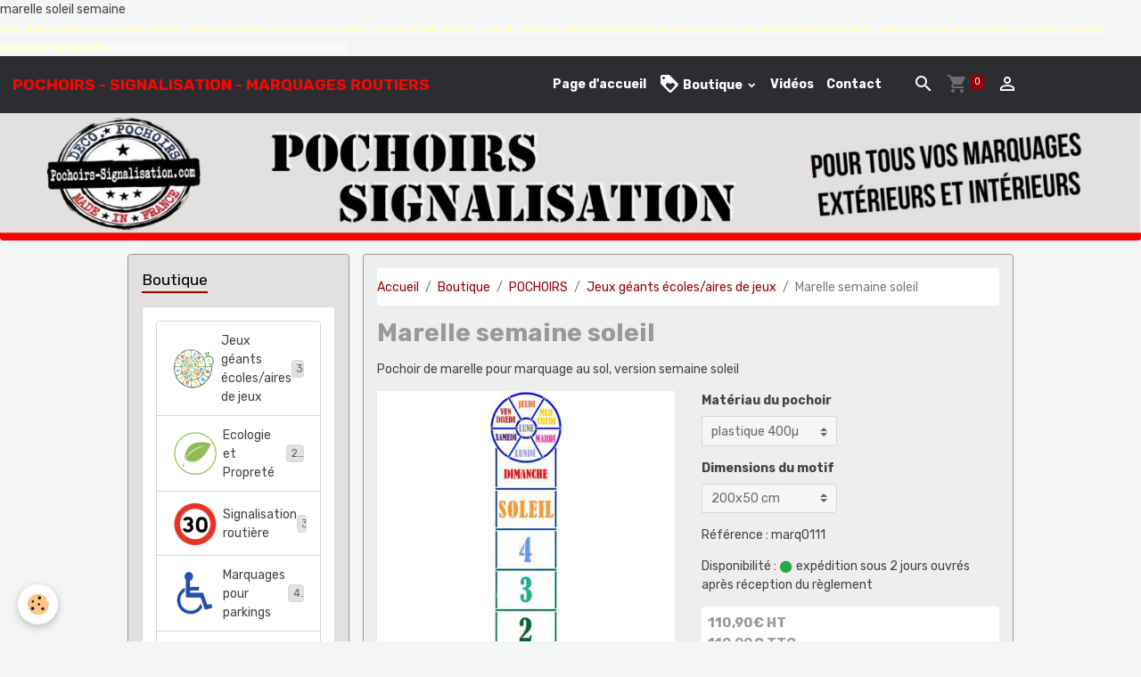

--- FILE ---
content_type: text/html; charset=UTF-8
request_url: https://www.pochoirs-signalisation.com/boutique/pochoirs/cours-d-ecole/marelle-semaine-soleil.html
body_size: 144485
content:

<!DOCTYPE html>
<html lang="fr">
    <head>
        <title>Pochoir de marelle version semaine soleil pour ecole</title>
        <meta name="theme-color" content="#2C2D31">
        <meta name="msapplication-navbutton-color" content="#2C2D31">
        <!-- METATAGS -->
        <!-- rebirth / cups -->
<!--[if IE]>
<meta http-equiv="X-UA-Compatible" content="IE=edge">
<![endif]-->
<meta charset="utf-8">
<meta name="viewport" content="width=device-width, initial-scale=1, shrink-to-fit=no">
    <meta property="og:title" content="Pochoir de marelle version semaine soleil pour ecole">
    <meta property="og:url" content="https://www.pochoirs-signalisation.com/boutique/pochoirs/cours-d-ecole/marelle-semaine-soleil.html">
    <meta property="og:type" content="website">
    <meta name="description" content="Pochoir de marelle version semaine soleil pour cour d&#039;école, enfants primaire et maternels, pochoir réutilisable à volonté">
    <meta property="og:description" content="Pochoir de marelle version semaine soleil pour cour d&#039;école, enfants primaire et maternels, pochoir réutilisable à volonté">
    <meta name="keywords" content="marelle, pochoir marelle, pochoir école, pochoir cour de récréation, marelle semaine">
    <link rel="image_src" href="https://www.pochoirs-signalisation.com/medias/images/marelle-jeu-cours-decole-soleil-c-small-.jpg">
    <meta property="og:image" content="https://www.pochoirs-signalisation.com/medias/images/marelle-jeu-cours-decole-soleil-c-small-.jpg">
    marelle soleil semaine
    <link href="//www.pochoirs-signalisation.com/fr/themes/designlines/6023ba73bccc9128ba29f68d.css?v=9eccac2842c4f6407ad3dc37d671936b" rel="stylesheet">
    <link rel="canonical" href="https://www.pochoirs-signalisation.com/boutique/pochoirs/cours-d-ecole/marelle-semaine-soleil.html">
    <meta name="google-site-verification" content="hZpDZx7iRHbJboSLNZV1iP11NbAGVRIF3bLBIYyEE-M">
<meta name="generator" content="e-monsite (e-monsite.com)">

    <link rel="icon" href="https://www.pochoirs-signalisation.com/medias/site/favicon/logo-pochoirs-signalisation-p-1.png">
    <link rel="apple-touch-icon" sizes="114x114" href="https://www.pochoirs-signalisation.com/medias/site/mobilefavicon/logo-pochoirs-signalisation-p-2.png?fx=c_114_114">
    <link rel="apple-touch-icon" sizes="72x72" href="https://www.pochoirs-signalisation.com/medias/site/mobilefavicon/logo-pochoirs-signalisation-p-2.png?fx=c_72_72">
    <link rel="apple-touch-icon" href="https://www.pochoirs-signalisation.com/medias/site/mobilefavicon/logo-pochoirs-signalisation-p-2.png?fx=c_57_57">
    <link rel="apple-touch-icon-precomposed" href="https://www.pochoirs-signalisation.com/medias/site/mobilefavicon/logo-pochoirs-signalisation-p-2.png?fx=c_57_57">


    
    <link rel="preconnect" href="https://fonts.googleapis.com">
    <link rel="preconnect" href="https://fonts.gstatic.com" crossorigin="anonymous">
    <link href="https://fonts.googleapis.com/css?family=Rubik:300,300italic,400,400italic,700,700italic&display=swap" rel="stylesheet">

<link href="//www.pochoirs-signalisation.com/themes/combined.css?v=6_1642769533_193" rel="stylesheet">


<link rel="preload" href="//www.pochoirs-signalisation.com/medias/static/themes/bootstrap_v4/js/jquery-3.6.3.min.js?v=26012023" as="script">
<script src="//www.pochoirs-signalisation.com/medias/static/themes/bootstrap_v4/js/jquery-3.6.3.min.js?v=26012023"></script>
<link rel="preload" href="//www.pochoirs-signalisation.com/medias/static/themes/bootstrap_v4/js/popper.min.js?v=31012023" as="script">
<script src="//www.pochoirs-signalisation.com/medias/static/themes/bootstrap_v4/js/popper.min.js?v=31012023"></script>
<link rel="preload" href="//www.pochoirs-signalisation.com/medias/static/themes/bootstrap_v4/js/bootstrap.min.js?v=31012023" as="script">
<script src="//www.pochoirs-signalisation.com/medias/static/themes/bootstrap_v4/js/bootstrap.min.js?v=31012023"></script>
<script src="//www.pochoirs-signalisation.com/themes/combined.js?v=6_1642769533_193&lang=fr"></script>
<script type="application/ld+json">
    {
        "@context" : "https://schema.org/",
        "@type" : "WebSite",
        "name" : "POCHOIRS - SIGNALISATION - MARQUAGES ROUTIERS",
        "url" : "https://www.pochoirs-signalisation.com/"
    }
</script>

<meta name="google-site-verification" content="7fPuU5xI-xHIw2R6mCYTPOBWI_3a2kZ6Sth0mj6TpLg" />


        <!-- //METATAGS -->
            <script src="//www.pochoirs-signalisation.com/medias/static/js/rgpd-cookies/jquery.rgpd-cookies.js?v=774"></script>
    <script>
                                    $(document).ready(function() {
            $.RGPDCookies({
                theme: 'bootstrap_v4',
                site: 'www.pochoirs-signalisation.com',
                privacy_policy_link: '/about/privacypolicy/',
                cookies: [{"id":null,"favicon_url":"https:\/\/ssl.gstatic.com\/analytics\/20210414-01\/app\/static\/analytics_standard_icon.png","enabled":true,"model":"google_analytics","title":"Google Analytics","short_description":"Permet d'analyser les statistiques de consultation de notre site","long_description":"Indispensable pour piloter notre site internet, il permet de mesurer des indicateurs comme l\u2019affluence, les produits les plus consult\u00e9s, ou encore la r\u00e9partition g\u00e9ographique des visiteurs.","privacy_policy_url":"https:\/\/support.google.com\/analytics\/answer\/6004245?hl=fr","slug":"google-analytics"},{"id":null,"favicon_url":"","enabled":true,"model":"addthis","title":"AddThis","short_description":"Partage social","long_description":"Nous utilisons cet outil afin de vous proposer des liens de partage vers des plateformes tiers comme Twitter, Facebook, etc.","privacy_policy_url":"https:\/\/www.oracle.com\/legal\/privacy\/addthis-privacy-policy.html","slug":"addthis"}],
                modal_title: 'Gestion\u0020des\u0020cookies',
                modal_description: 'd\u00E9pose\u0020des\u0020cookies\u0020pour\u0020am\u00E9liorer\u0020votre\u0020exp\u00E9rience\u0020de\u0020navigation,\nmesurer\u0020l\u0027audience\u0020du\u0020site\u0020internet,\u0020afficher\u0020des\u0020publicit\u00E9s\u0020personnalis\u00E9es,\nr\u00E9aliser\u0020des\u0020campagnes\u0020cibl\u00E9es\u0020et\u0020personnaliser\u0020l\u0027interface\u0020du\u0020site.',
                privacy_policy_label: 'Consulter\u0020la\u0020politique\u0020de\u0020confidentialit\u00E9',
                check_all_label: 'Tout\u0020cocher',
                refuse_button: 'Refuser',
                settings_button: 'Param\u00E9trer',
                accept_button: 'Accepter',
                callback: function() {
                    // website google analytics case (with gtag), consent "on the fly"
                    if ('gtag' in window && typeof window.gtag === 'function') {
                        if (window.jsCookie.get('rgpd-cookie-google-analytics') === undefined
                            || window.jsCookie.get('rgpd-cookie-google-analytics') === '0') {
                            gtag('consent', 'update', {
                                'ad_storage': 'denied',
                                'analytics_storage': 'denied'
                            });
                        } else {
                            gtag('consent', 'update', {
                                'ad_storage': 'granted',
                                'analytics_storage': 'granted'
                            });
                        }
                    }
                }
            });
        });
    </script>
        <script async src="https://www.googletagmanager.com/gtag/js?id=G-4VN4372P6E"></script>
<script>
    window.dataLayer = window.dataLayer || [];
    function gtag(){dataLayer.push(arguments);}
    
    gtag('consent', 'default', {
        'ad_storage': 'denied',
        'analytics_storage': 'denied'
    });
    
    gtag('js', new Date());
    gtag('config', 'G-4VN4372P6E');
</script>

                        <script src="//www.pochoirs-signalisation.com/medias/static/themes/ems_framework/js/masonry.pkgd.min.js"></script>
        <script src="//www.pochoirs-signalisation.com/medias/static/themes/ems_framework/js/imagesloaded.pkgd.min.js"></script>
                            </head>
    <body id="boutique_run_pochoirs_cours-d-ecole_marelle-semaine-soleil" data-template="default">
        

                <!-- CUSTOMIZE AREA -->
        <div id="top-site" class="sticky-top">
            <p><span style="font-size: xx-small; color: #fafaf9; background-color: #fafafa;"><span style="color: #ffff99;">Fabrication de pochoirs pour les professionnels, mairies, entreprises, marquage au sol, pochoirs pour cour d&#39;&eacute;cole, marelle, escargot, serpent, pochoirs de pictogrammes, pochoirs pour caisses de transport, fabrication fran&ccedil;aise, pochoirs de signalisation routi&egrave;re, signal&eacute;tique, lettrages adh&eacute;sifs, pochoirs adh&eacute;sifs,</span> cr&eacute;ation de pochoirs &agrave; la demande, sur mesure, devis gratuit</span></p>

        </div>
                <!-- BRAND TOP -->
        
        <!-- NAVBAR -->
                                                                                                                <nav class="navbar navbar-expand-lg position-sticky" id="navbar" data-animation="sliding">
                                                                    <a aria-label="brand" class="navbar-brand d-inline-flex align-items-center" href="https://www.pochoirs-signalisation.com/">
                                                    <img src="https://www.pochoirs-signalisation.com/medias/site/logos/logo-pochoirs-signalisation-p.png" alt="POCHOIRS - SIGNALISATION - MARQUAGES ROUTIERS" class="img-fluid brand-logo mr-2 d-none">
                                                                        <span class="brand-titles d-lg-flex flex-column align-items-start">
                            <span class="brand-title d-inline-block">POCHOIRS - SIGNALISATION - MARQUAGES ROUTIERS</span>
                                                        <span class="brand-subtitle d-none">Créateur et Fabricant de Pochoirs, pour les professionnels, administrations, écoles, et particuliers</span>
                                                    </span>
                                            </a>
                                                    <button id="buttonBurgerMenu" title="BurgerMenu" class="navbar-toggler collapsed" type="button" data-toggle="collapse" data-target="#menu">
                    <span></span>
                    <span></span>
                    <span></span>
                    <span></span>
                </button>
                <div class="collapse navbar-collapse flex-lg-grow-0 mx-lg-auto" id="menu">
                                                                                                                <ul class="navbar-nav navbar-menu nav-all nav-all-center">
                                                                                                                                                                                            <li class="nav-item" data-index="1">
                            <a class="nav-link" href="https://www.pochoirs-signalisation.com/">
                                                                Page d'accueil
                            </a>
                                                                                </li>
                                                                                                                                                                                                                                                                            <li class="nav-item dropdown" data-index="2">
                            <a class="nav-link dropdown-toggle" href="https://www.pochoirs-signalisation.com/boutique/">
                                                                                                                                                                                <i class="material-icons md-loyalty"></i>
                                                                Boutique
                            </a>
                                                                                        <div class="collapse dropdown-menu">
                                    <ul class="list-unstyled">
                                                                                                                                                                                                                                                                                                                                                                                                                <li class="dropdown">
                                                <a class="dropdown-item dropdown-toggle" href="https://www.pochoirs-signalisation.com/boutique/pochoirs/">
                                                    POCHOIRS
                                                </a>
                                                                                                                                                    <div class="collapse dropdown-menu dropdown-submenu">
                                                        <ul class="list-unstyled">
                                                                                                                            <li>
                                                                    <a class="dropdown-item" href="https://www.pochoirs-signalisation.com/boutique/pochoirs/cours-d-ecole/" onclick="window.open(this.href);return false;">Jeux géants écoles/aires de jeux</a>
                                                                </li>
                                                                                                                            <li>
                                                                    <a class="dropdown-item" href="https://www.pochoirs-signalisation.com/boutique/pochoirs/ecologie-et-proprete/" onclick="window.open(this.href);return false;">Ecologie et Propreté</a>
                                                                </li>
                                                                                                                            <li>
                                                                    <a class="dropdown-item" href="https://www.pochoirs-signalisation.com/boutique/pochoirs/signalisation-routiere/" onclick="window.open(this.href);return false;">Signalisation routière</a>
                                                                </li>
                                                                                                                            <li>
                                                                    <a class="dropdown-item" href="https://www.pochoirs-signalisation.com/boutique/pochoirs/marquage-pour-parkings/" onclick="window.open(this.href);return false;">Marquages pour parkings</a>
                                                                </li>
                                                                                                                            <li>
                                                                    <a class="dropdown-item" href="https://www.pochoirs-signalisation.com/boutique/pochoirs/alphabets-lettrages/" onclick="window.open(this.href);return false;">Pochoirs Alphabets & Chiffres</a>
                                                                </li>
                                                                                                                            <li>
                                                                    <a class="dropdown-item" href="https://www.pochoirs-signalisation.com/boutique/pochoirs/pochoirs-de-lettrages/" onclick="window.open(this.href);return false;">Pochoirs de Lettrages</a>
                                                                </li>
                                                                                                                            <li>
                                                                    <a class="dropdown-item" href="https://www.pochoirs-signalisation.com/boutique/pochoirs/marquages-prevention-sanitaire-covid19/" onclick="window.open(this.href);return false;">Marquages Prévention Sanitaire Covid19</a>
                                                                </li>
                                                                                                                            <li>
                                                                    <a class="dropdown-item" href="https://www.pochoirs-signalisation.com/boutique/pochoirs/pictogrammes/" onclick="window.open(this.href);return false;">Pochoirs de pictogrammes</a>
                                                                </li>
                                                                                                                            <li>
                                                                    <a class="dropdown-item" href="https://www.pochoirs-signalisation.com/boutique/pochoirs/fleches-panneaux-signalisation/" onclick="window.open(this.href);return false;">Pochoirs Flèches Panneaux Signalisation</a>
                                                                </li>
                                                                                                                            <li>
                                                                    <a class="dropdown-item" href="https://www.pochoirs-signalisation.com/boutique/pochoirs/pochoirs-alimentaires/" onclick="window.open(this.href);return false;">Pochoirs alimentaires</a>
                                                                </li>
                                                                                                                            <li>
                                                                    <a class="dropdown-item" href="https://www.pochoirs-signalisation.com/boutique/pochoirs/pochoirs-de-decoration/" onclick="window.open(this.href);return false;">Pochoirs de décoration</a>
                                                                </li>
                                                                                                                            <li>
                                                                    <a class="dropdown-item" href="https://www.pochoirs-signalisation.com/boutique/pochoirs/peintures-et-accessoires/" onclick="window.open(this.href);return false;">PEINTURES</a>
                                                                </li>
                                                                                                                        <li class="dropdown-menu-root">
                                                                <a class="dropdown-item" href="https://www.pochoirs-signalisation.com/boutique/pochoirs/">POCHOIRS</a>
                                                            </li>
                                                        </ul>
                                                    </div>
                                                                                            </li>
                                                                                <li class="dropdown-menu-root">
                                            <a class="dropdown-item" href="https://www.pochoirs-signalisation.com/boutique/">Boutique</a>
                                        </li>
                                    </ul>
                                </div>
                                                    </li>
                                                                                                                                                                                            <li class="nav-item" data-index="3">
                            <a class="nav-link" href="https://www.pochoirs-signalisation.com/videos">
                                                                Vidéos
                            </a>
                                                                                </li>
                                                                                                                                                                                            <li class="nav-item" data-index="4">
                            <a class="nav-link" href="https://www.pochoirs-signalisation.com/contact">
                                                                Contact
                            </a>
                                                                                </li>
                                    </ul>
            
                                    
                    
                                        <ul class="navbar-nav navbar-widgets ml-lg-4">
                                                <li class="nav-item d-none d-lg-block">
                            <a href="javascript:void(0)" class="nav-link search-toggler"><i class="material-icons md-search"></i></a>
                        </li>
                                                                        <li class="nav-item">
                            <a href="https://www.pochoirs-signalisation.com/boutique/do/cart/" class="nav-link">
                                <i class="material-icons md-shopping_cart"></i>
                                <span class="d-lg-none">Panier</span>
                                <span class="badge badge-primary" data-role="cart-count"></span>
                            </a>
                        </li>
                        <li class="nav-item">
                            <a href="https://www.pochoirs-signalisation.com/boutique/do/account/" class="nav-link">
                                <i class="material-icons md-perm_identity"></i>
                                <span class="d-lg-none">Votre compte</span>
                            </a>
                        </li>
                                            </ul>
                                        
                    
                                        <form method="get" action="https://www.pochoirs-signalisation.com/search/site/" id="navbar-search" class="fade">
                        <input class="form-control form-control-lg" type="text" name="q" value="" placeholder="Votre recherche" pattern=".{3,}" required>
                        <button type="submit" class="btn btn-link btn-lg"><i class="material-icons md-search"></i></button>
                        <button type="button" class="btn btn-link btn-lg search-toggler d-none d-lg-inline-block"><i class="material-icons md-clear"></i></button>
                    </form>
                                    </div>
                    </nav>

        <!-- HEADER -->
                                                                                                        <header id="header" class="radius-bottom">
                                                                                
    <div id="slider-69258f6da673a30558aa9677" class="carousel slide" data-height="auto" data-ride="carousel" data-interval="2000">
                <div class="carousel-inner">
                            <div class="carousel-item active">
                                        <a href="http://pochoirs-signalisation.com?v=1">
                                                                            <img src="https://www.pochoirs-signalisation.com/medias/images/pochoirs-signalisation-marquages-routiers-jeux-cour-d-ecole-parkings-signaletique.jpg?v=1" alt="" class="carousel-img img-fluid">
                                                                    </a>
                                                        </div>
                    </div>
            </div>

    
    <style>
        #slider-69258f6da673a30558aa9677{
            --carousel-bg: transparent;
            --carousel-caption-bg: transparent;
                    --carousel-height: auto;
                }
            </style>


                                    </header>
                <!-- //HEADER -->

        <!-- WRAPPER -->
                                                                                <div id="wrapper" class="container margin-top">

                        <div class="row align-items-lg-start">
                            <main id="main" class="col-lg-9 order-lg-2">

                                                                            <ol class="breadcrumb">
                                    <li class="breadcrumb-item"><a href="https://www.pochoirs-signalisation.com">Accueil</a></li>
                                                <li class="breadcrumb-item"><a href="https://www.pochoirs-signalisation.com/boutique/">Boutique</a></li>
                                                <li class="breadcrumb-item"><a href="https://www.pochoirs-signalisation.com/boutique/pochoirs/">POCHOIRS</a></li>
                                                <li class="breadcrumb-item"><a href="https://www.pochoirs-signalisation.com/boutique/pochoirs/cours-d-ecole/">Jeux géants écoles/aires de jeux</a></li>
                                                <li class="breadcrumb-item active">Marelle semaine soleil</li>
                        </ol>

    <script type="application/ld+json">
        {
            "@context": "https://schema.org",
            "@type": "BreadcrumbList",
            "itemListElement": [
                                {
                    "@type": "ListItem",
                    "position": 1,
                    "name": "Accueil",
                    "item": "https://www.pochoirs-signalisation.com"
                  },                                {
                    "@type": "ListItem",
                    "position": 2,
                    "name": "Boutique",
                    "item": "https://www.pochoirs-signalisation.com/boutique/"
                  },                                {
                    "@type": "ListItem",
                    "position": 3,
                    "name": "POCHOIRS",
                    "item": "https://www.pochoirs-signalisation.com/boutique/pochoirs/"
                  },                                {
                    "@type": "ListItem",
                    "position": 4,
                    "name": "Jeux géants écoles/aires de jeux",
                    "item": "https://www.pochoirs-signalisation.com/boutique/pochoirs/cours-d-ecole/"
                  },                                {
                    "@type": "ListItem",
                    "position": 5,
                    "name": "Marelle semaine soleil",
                    "item": "https://www.pochoirs-signalisation.com/boutique/pochoirs/cours-d-ecole/marelle-semaine-soleil.html"
                  }                          ]
        }
    </script>
                                            
                                        
                                        
                                                                                                        
<div class="view view-eco" id="view-item" data-category="cours-d-ecole" data-mcp-item-id="545c5f50056a5a071223ff19">
    <div class="container">
        <div class="row">
            <div class="col-12">
                <h1 class="view-title">
                    Marelle semaine soleil                 </h1>

                
                <div class="shortdescription">
                                                                        <p>Pochoir de marelle pour marquage au sol,&nbsp;version semaine soleil</p>
                                                            </div>

                            </div>

                            <div class="col-12 col-md-6">
                    <div id="eco-carousel" class="carousel slide" data-height="auto" data-interval="false" data-role="product-carousel">
                                                <div class="carousel-inner">
                                                            <div class="carousel-item active"  data-variations="645cfbf6b967abd1e908c689|645cfc015273c2c2191d59ba|645cfc064827e1de8893aee4|645cfceee169b0223db7faf8|645cfceee177f1397d0e971f|645cfceee17c77545eda0be5|645cfcf8f0362605de87a162|645cfcf8f05790ed17327a7a|645cfcf8f065b366f5e9c1ef|677bdad8d342741b7ebd1d6a|677bdad8d35e77071d212664|677bdad8d368735572b37bf0">
                                    <a href="https://www.pochoirs-signalisation.com/medias/images/marelle-jeu-cours-decole-soleil-c-small-.jpg?v=1" data-toggle="lightbox" data-gallery="product-pictures" data-type="image">
                                        <img src="https://www.pochoirs-signalisation.com/medias/images/marelle-jeu-cours-decole-soleil-c-small-.jpg?v=1" alt="Marelle jeu cours decole soleil c small " class="carousel-img img-fluid">
                                    </a>
                                </div>
                                                        <span id="carousel-zoom"><i class="material-icons md-zoom_in md-lg"></i></span>
                        </div>
                    </div>
                                    </div>
                        <div class="col-12 col-md-6">
                
    
<div id="site-module" class="site-module" data-mcp-site-module-id="542420b115506dbe51a5f4f6" data-mcp-site-id="54241bf58ee36dbe51a5acdf" data-mcp-category-id="item"></div>

                                                                    <div id="product-variations">
        <form id="attribute-form" action="https://www.pochoirs-signalisation.com/boutique/do/ajaxvariation/">
            <div class="form-group">
                <input type="hidden" name="product_id" value="545c5f50056a5a071223ff19" />

                                                            <div class="input-group col-md-6 mb-3 pl-0">
                            <label for="attribute-select-6204b75dec6c6af86ef4a289" class="label-select-attribute">Matériau du pochoir</label>
                            <select name="attribute-select-6204b75dec6c6af86ef4a289" id="attribute-select-6204b75dec6c6af86ef4a289" class="custom-select" data-role="attribute-select">
                                                                    <option data-attributevalue="plastique 400µ"  value="6204b776c56f75ba0a7ddf75"  selected="selected" >plastique 400µ</option>
                                                                    <option data-attributevalue="MDF 3mm"  value="6204b78221f1b125d9074186" >MDF 3mm</option>
                                                                    <option data-attributevalue="Contre-plaqué 5mm"  value="6204b78c868fb5dae33b4583" >Contre-plaqué 5mm</option>
                                                            </select>
                        </div>
                                                                                <div class="input-group col-md-6 mb-3 pl-0">
                            <label for="attribute-select-6204adc13ecd3e6efc149827" class="label-select-attribute">Dimensions du motif</label>
                            <select name="attribute-select-6204adc13ecd3e6efc149827" id="attribute-select-6204adc13ecd3e6efc149827" class="custom-select" data-role="attribute-select">
                                                                    <option data-attributevalue="200x50 cm"  value="645cfce335de739f65a038d7"  selected="selected" >200x50 cm</option>
                                                                    <option data-attributevalue="265x70 cm"  value="645cfceedc3e37949d62e414" >265x70 cm</option>
                                                                    <option data-attributevalue="375x92 cm"  value="645cfcf8e6ac159a9b4e4bf8" >375x92 cm</option>
                                                                    <option data-attributevalue="420x100 cm"  value="677bdad8c85aa72f114216bf" >420x100 cm</option>
                                                            </select>
                        </div>
                                                </div>
        </form>
        <div class="basket" data-variation="645cfbf6b967abd1e908c689" data-role="basket">
                            <p class="reference">Référence : marq0111</p>
            
            
                            <p class="availability"><span class="availibity-label">Disponibilité :</span> <i class="material-icons md-lens md-sm text-success"></i> expédition sous 2 jours ouvrés après réception du règlement</p>
            
                                        
            
            
            
            
                            <div class="add-to-basket">
                    <div class="price">
                                                
                        
                                                    <p>
                                                                <span class="final-price price-ht d-inline-block">110,90€&nbsp;HT</span>
                            </p>
                            <p>
                                                                <span class="final-price price-ttc d-inline-block">110,90€&nbsp;TTC</span>
                            </p>
                        
                                            </div>
                                                                    <div class="input-group numeric-stepper" data-max="Infinity" data-role="eco-numeric-stepper">
                            <div class="input-group-prepend">
                                <button type="button" class="btn btn-secondary" disabled data-stepper="down">
                                    <i class="material-icons md-remove"></i>
                                </button>
                            </div>
                            <input data-role="product-qty" id="qty_645cfbf6b967abd1e908c689" type="text" value="1" class="form-control">
                            <div class="input-group-append">
                                <button type="button" class="btn btn-secondary" data-stepper="up">
                                    <i class="material-icons md-add"></i>
                                </button>
                            </div>
                        </div>
                                                    <button id="add-to-cart-desktop" type="button" class="btn btn-primary" onclick="modules.ecom.addToCart('https://www.pochoirs-signalisation.com/boutique', '545c5f50056a5a071223ff19', '', $('#qty_645cfbf6b967abd1e908c689').val(), 1, '645cfbf6b967abd1e908c689');">Ajouter au panier</button>
                                                                                        </div>
                                                    </div>
    </div>

                                    
                
                
                                        <ul class="list-unstyled item-details">
                    <li><strong>État du produit :</strong> Neuf</li>
                            </ul>

                
                            </div>
        </div>
    </div>

            
<div id="rows-677bd939a4867d1829bab359" class="rows" data-total-pages="1" data-current-page="1">
                            
                        
                                                                                        
                                                                
                
                        
                
                
                                    
                
                                
        
                                    <div id="row-677bd939a4867d1829bab359-1" data-mcp-line-id="677bd939a4984d401a130223"  class="row-container pos-1  page_1 container">
                    <div class="row-content">
                                                                                <div class="row" data-role="line">
                                    
                                                                                
                                                                                                                                                                                                            
                                                                                                                                                                
                                                                                
                                                                                
                                                                                                                        
                                                                                
                                                                                                                                                                            
                                                                                        <div data-role="cell" data-mcp-cell-id="677bd939a4be546ebc60fcae" data-size="lg" id="cell-677bd939a4be546ebc60fcae" class="col">
                                               <div class="col-content col-no-widget">                                                        <h1>Marelle originale pour agr&eacute;menter la cour d&#39;une &eacute;cole, une aire de jeux, un parc...</h1>

<p>Pochoir&nbsp;en kit de plusieurs parties &agrave; peindre l&#39;une apr&egrave;s l&#39;autre.</p>

<p>Version semaine soleil, pour varier de la version classique.</p>

<p><strong>Marelle disponible en trois dimensions.</strong></p>

<h4>Les pochoirs sont propos&eacute;s&nbsp;en 3 mat&eacute;riaux :</h4>

<p>- plastique polyester 400 microns - souple et r&eacute;utilisable de nombreuses fois - se peint id&eacute;alement &agrave; la bombe a&eacute;rosol&nbsp;ou au rouleau</p>

<p>- bois m&eacute;dium &eacute;paisseur &nbsp;3 mm &nbsp;- plus lourd, r&eacute;utilisable de nombreuses fois - se peint &agrave; la bombe ou pistolet &agrave; peinture</p>

<p>- contre-plaqu&eacute; 5 mm - pour usages professionnels intensifs pour un usage au pistolet &agrave; peinture</p>

<h2>Tous nos pochoirs sont cr&eacute;&eacute;s et fabriqu&eacute;s dans notre atelier en France, d&eacute;coup&eacute;s au laser. Qualit&eacute; garantie.</h2>

<p><a href="https://www.pochoirs-signalisation.com/boutique/pochoirs/peintures-et-accessoires/">Rubrique peintures pour marquages ext&eacute;rieurs</a></p>
                                                                                                    </div>
                                            </div>
                                                                                                                                                        </div>
                                            </div>
                                    </div>
                        </div>

    
            <div class="container mt-4 csProducts">
            <p class="h2">Suggestions</p>
            <ul class="card-deck eco-items" data-addon="eco">
                    <li class="eco-item card" data-stock="498" data-category="cours-d-ecole">
        <div class="card-object">
                            <a href="https://www.pochoirs-signalisation.com/boutique/pochoirs/cours-d-ecole/pochoir-marelle-pour-cour-de-recreation.html">
                                            <img loading="lazy" src="/medias/images/pochoir-de-marelle-pour-cour-d-ecole-creche.jpg?fx=r_400_400&v=1" width="400" height="400" alt="Pochoir de marelle pour cour d ecole creche" class="img-fluid image-main">
                    
                                    </a>
            
                            <div class="ribbon-container">
                                            <span class="ribbon product-label label-made-in-france" style="background-color:rgb(0,44,81);color:rgb(255,255,255)">Made in France</span>
                                                        </div>
                    </div>
        <div class="card-body text-center">
            <h2 class="media-heading">
                <a href="https://www.pochoirs-signalisation.com/boutique/pochoirs/cours-d-ecole/pochoir-marelle-pour-cour-de-recreation.html">Pochoir Marelle pour cour de récréation</a>
                            </h2>

            
            
                            <div class="media-description">
                    Pochoir de marelle r&eacute;utilisable &agrave; volont&eacute;
                </div>
            
                        <p class="media-subheading">
                                    <span class="price-from">À partir de</span><br />                                                                            <span class="final-price">129,90€&nbsp;HT</span><br />                        <span class="final-price">129,90€&nbsp;TTC</span>
                                                </p>
            
                                                <a href="https://www.pochoirs-signalisation.com/boutique/pochoirs/cours-d-ecole/pochoir-marelle-pour-cour-de-recreation.html" class="btn btn-secondary btn-block">Détails</a>
                    <input type="hidden" id="qty_5459f23f601d51312ae3bf9a" data-role="qty" value="1">
                                    </div>
    </li>
    <li class="eco-item card" data-stock="498" data-category="cours-d-ecole">
        <div class="card-object">
                            <a href="https://www.pochoirs-signalisation.com/boutique/pochoirs/cours-d-ecole/pochoir-escargot-chiffres-cour-d-ecole.html">
                                            <img loading="lazy" src="/medias/images/escargot-marelle-coulecole-pochoir-small--1.jpg?fx=r_400_400&v=1" width="400" height="400" alt="Escargot marelle coulecole pochoir small 1" class="img-fluid image-main">
                    
                                    </a>
            
                            <div class="ribbon-container">
                                            <span class="ribbon product-label label-made-in-france" style="background-color:rgb(0,44,81);color:rgb(255,255,255)">Made in France</span>
                                                        </div>
                    </div>
        <div class="card-body text-center">
            <h2 class="media-heading">
                <a href="https://www.pochoirs-signalisation.com/boutique/pochoirs/cours-d-ecole/pochoir-escargot-chiffres-cour-d-ecole.html">pochoir Escargot chiffres cour d'école</a>
                            </h2>

            
            
                            <div class="media-description">
                    Jeu d&#39;escargot avec chiffres pour &eacute;coles maternelles et primaires &agrave; peindre au pochoir

&nbsp;

&nbsp;
                </div>
            
                        <p class="media-subheading">
                                    <span class="price-from">À partir de</span><br />                                                                            <span class="final-price">336,00€&nbsp;HT</span><br />                        <span class="final-price">336,00€&nbsp;TTC</span>
                                                </p>
            
                                                <a href="https://www.pochoirs-signalisation.com/boutique/pochoirs/cours-d-ecole/pochoir-escargot-chiffres-cour-d-ecole.html" class="btn btn-secondary btn-block">Détails</a>
                    <input type="hidden" id="qty_5459f57c1b2c51312ae3b92f" data-role="qty" value="1">
                                    </div>
    </li>
    <li class="eco-item card" data-stock="500" data-category="cours-d-ecole">
        <div class="card-object">
                            <a href="https://www.pochoirs-signalisation.com/boutique/pochoirs/cours-d-ecole/pochoir-escargot-alphabet-pour-ecole.html">
                                            <img loading="lazy" src="/medias/images/escargot-alphabet-cour-ecole-marelle-coul-small-small-.jpg?fx=r_400_400&v=1" width="400" height="400" alt="Escargot alphabet cour ecole marelle coul small small " class="img-fluid image-main">
                    
                                    </a>
            
                    </div>
        <div class="card-body text-center">
            <h2 class="media-heading">
                <a href="https://www.pochoirs-signalisation.com/boutique/pochoirs/cours-d-ecole/pochoir-escargot-alphabet-pour-ecole.html">Pochoir escargot alphabet pour école</a>
                            </h2>

            
            
                            <div class="media-description">
                    Jeu au sol g&eacute;ant motif escargot avec lettres de l&#39;alphabet pour les enfants maternelles et...
                </div>
            
                        <p class="media-subheading">
                                    <span class="price-from">À partir de</span><br />                                                                            <span class="final-price">336,00€&nbsp;HT</span><br />                        <span class="final-price">336,00€&nbsp;TTC</span>
                                                </p>
            
                                                <a href="https://www.pochoirs-signalisation.com/boutique/pochoirs/cours-d-ecole/pochoir-escargot-alphabet-pour-ecole.html" class="btn btn-secondary btn-block">Détails</a>
                    <input type="hidden" id="qty_545c5d4234d55a071223a587" data-role="qty" value="1">
                                    </div>
    </li>
    <li class="eco-item card" data-stock="500" data-category="cours-d-ecole">
        <div class="card-object">
                            <a href="https://www.pochoirs-signalisation.com/boutique/pochoirs/cours-d-ecole/pochoir-serpent-cour-d-ecole.html">
                                            <img loading="lazy" src="/medias/images/serpent-cour-recreation-marquage-pochoir-small-.jpg?fx=r_400_400&v=1" width="400" height="400" alt="Serpent cour recreation marquage pochoir small " class="img-fluid image-main">
                    
                                    </a>
            
                            <div class="ribbon-container">
                                            <span class="ribbon product-label label-made-in-france" style="background-color:rgb(0,44,81);color:rgb(255,255,255)">Made in France</span>
                                                        </div>
                    </div>
        <div class="card-body text-center">
            <h2 class="media-heading">
                <a href="https://www.pochoirs-signalisation.com/boutique/pochoirs/cours-d-ecole/pochoir-serpent-cour-d-ecole.html">Pochoir Serpent cour d'école</a>
                            </h2>

            
            
                            <div class="media-description">
                    Pochoir pour le sol Jeu du serpent avec chiffres pour enfants maternels et primaires
                </div>
            
                        <p class="media-subheading">
                                    <span class="price-from">À partir de</span><br />                                                                            <span class="final-price">145,00€&nbsp;HT</span><br />                        <span class="final-price">145,00€&nbsp;TTC</span>
                                                </p>
            
                                                <a href="https://www.pochoirs-signalisation.com/boutique/pochoirs/cours-d-ecole/pochoir-serpent-cour-d-ecole.html" class="btn btn-secondary btn-block">Détails</a>
                    <input type="hidden" id="qty_5459f8a25a8851312ae36752" data-role="qty" value="1">
                                    </div>
    </li>
    <li class="eco-item card" data-stock="500" data-category="cours-d-ecole">
        <div class="card-object">
                            <a href="https://www.pochoirs-signalisation.com/boutique/pochoirs/cours-d-ecole/pochoir-jeu-du-chateau-alphabet-pour-ecoles.html">
                                            <img loading="lazy" src="/medias/images/chateau-marelle-cours-ecole-pochoir-small-.jpg?fx=r_400_400&v=1" width="400" height="400" alt="Chateau marelle cours ecole pochoir small " class="img-fluid image-main">
                    
                                    </a>
            
                    </div>
        <div class="card-body text-center">
            <h2 class="media-heading">
                <a href="https://www.pochoirs-signalisation.com/boutique/pochoirs/cours-d-ecole/pochoir-jeu-du-chateau-alphabet-pour-ecoles.html">Pochoir  jeu du chateau alphabet pour écoles</a>
                            </h2>

            
            
                            <div class="media-description">
                    Jeu g&eacute;ant pour le sol, &agrave; peindre, motif chateau alphabet.

&nbsp;
                </div>
            
                        <p class="media-subheading">
                                    <span class="price-from">À partir de</span><br />                                                                            <span class="final-price">216,00€&nbsp;HT</span><br />                        <span class="final-price">216,00€&nbsp;TTC</span>
                                                </p>
            
                                                <a href="https://www.pochoirs-signalisation.com/boutique/pochoirs/cours-d-ecole/pochoir-jeu-du-chateau-alphabet-pour-ecoles.html" class="btn btn-secondary btn-block">Détails</a>
                    <input type="hidden" id="qty_545c5bb2e65e5a07122309e5" data-role="qty" value="1">
                                    </div>
    </li>
    <li class="eco-item card" data-stock="500" data-category="cours-d-ecole">
        <div class="card-object">
                            <a href="https://www.pochoirs-signalisation.com/boutique/pochoirs/cours-d-ecole/pochoir-jeu-du-carre-cour-d-ecole.html">
                                            <img loading="lazy" src="/medias/images/jeu-cours-decole-123456-marelle-small-.jpg?fx=r_400_400&v=1" width="400" height="400" alt="Jeu cours decole 123456 marelle small " class="img-fluid image-main">
                    
                                    </a>
            
                    </div>
        <div class="card-body text-center">
            <h2 class="media-heading">
                <a href="https://www.pochoirs-signalisation.com/boutique/pochoirs/cours-d-ecole/pochoir-jeu-du-carre-cour-d-ecole.html">Pochoir jeu du carré cour d'école</a>
                            </h2>

            
            
                            <div class="media-description">
                    Pochoir carrés de 1 à 6 pour école maternelle et primairePochoir carr&eacute;s de 1 &agrave; 6 pour...
                </div>
            
                        <p class="media-subheading">
                                    <span class="price-from">À partir de</span><br />                                                                            <span class="final-price">109,90€&nbsp;HT</span><br />                        <span class="final-price">109,90€&nbsp;TTC</span>
                                                </p>
            
                                                <a href="https://www.pochoirs-signalisation.com/boutique/pochoirs/cours-d-ecole/pochoir-jeu-du-carre-cour-d-ecole.html" class="btn btn-secondary btn-block">Détails</a>
                    <input type="hidden" id="qty_5459fa4d991751312ae33e65" data-role="qty" value="1">
                                    </div>
    </li>
    <li class="eco-item card" data-stock="499" data-category="cours-d-ecole">
        <div class="card-object">
                            <a href="https://www.pochoirs-signalisation.com/boutique/pochoirs/cours-d-ecole/pochoir-labyrinthe-pour-ecole.html">
                                            <img loading="lazy" src="/medias/images/labyrinthe-marquage-au-sol-ok-small-.jpg?fx=r_400_400&v=1" width="400" height="400" alt="Labyrinthe marquage au sol ok small " class="img-fluid image-main">
                    
                                    </a>
            
                    </div>
        <div class="card-body text-center">
            <h2 class="media-heading">
                <a href="https://www.pochoirs-signalisation.com/boutique/pochoirs/cours-d-ecole/pochoir-labyrinthe-pour-ecole.html">Pochoir labyrinthe pour école</a>
                            </h2>

            
            
                            <div class="media-description">
                    Pochoir de Labyrinthe pour marquage au solPochoir de labyrinthe pour peindre dans la cour d&#39;&eacute;cole...
                </div>
            
                        <p class="media-subheading">
                                    <span class="price-from">À partir de</span><br />                                                                            <span class="final-price">286,90€&nbsp;HT</span><br />                        <span class="final-price">286,90€&nbsp;TTC</span>
                                                </p>
            
                                                <a href="https://www.pochoirs-signalisation.com/boutique/pochoirs/cours-d-ecole/pochoir-labyrinthe-pour-ecole.html" class="btn btn-secondary btn-block">Détails</a>
                    <input type="hidden" id="qty_545c5a14b98c5a071223d998" data-role="qty" value="1">
                                    </div>
    </li>
    <li class="eco-item card" data-stock="100" data-category="peintures-et-accessoires">
        <div class="card-object">
                            <a href="https://www.pochoirs-signalisation.com/boutique/pochoirs/peintures-et-accessoires/peinture-pour-sol-extreieur-haute-durabilite.html">
                                            <img loading="lazy" src="/medias/images/peinture-sol-blanche.jpg?fx=r_400_400&v=1" width="400" height="400" alt="Peinture sol blanche" class="img-fluid image-main">
                    
                                    </a>
            
                    </div>
        <div class="card-body text-center">
            <h2 class="media-heading">
                <a href="https://www.pochoirs-signalisation.com/boutique/pochoirs/peintures-et-accessoires/peinture-pour-sol-extreieur-haute-durabilite.html">Peinture pour sol extérieur BLANC</a>
                            </h2>

            
            
                            <div class="media-description">
                    grand format 750 ml

Peinture pour marquages ext&eacute;rieurs, parkings, lignes...&nbsp;

Tracing Plus...
                </div>
            
                        <p class="media-subheading">
                                                                            <span class="final-price">27,50€&nbsp;HT</span><br />                        <span class="final-price">27,50€&nbsp;TTC</span>
                                                </p>
            
                                                                                                                        <form class="d-inline-block mb-4" data-role="form-qty">
                                <select id="qty_54e89778c2fe0205a5e06659" data-role="qty" class="custom-select">
                                                                            <option value="1">1</option>
                                                                            <option value="2">2</option>
                                                                            <option value="3">3</option>
                                                                            <option value="4">4</option>
                                                                            <option value="5">5</option>
                                                                            <option value="6">6</option>
                                                                            <option value="7">7</option>
                                                                            <option value="8">8</option>
                                                                            <option value="9">9</option>
                                                                            <option value="10">10</option>
                                                                    </select>
                            </form>
                            <button type="button" class="btn btn-primary btn-block" onclick="modules.ecom.addToCart('https://www.pochoirs-signalisation.com/boutique','54e89778c2fe0205a5e06659','', $('#qty_54e89778c2fe0205a5e06659').val());">Ajouter au panier</button>
                                                <a href="https://www.pochoirs-signalisation.com/boutique/pochoirs/peintures-et-accessoires/peinture-pour-sol-extreieur-haute-durabilite.html" class="btn btn-secondary btn-block">Détails</a>
                                                        </div>
    </li>
    <li class="eco-item card" data-stock="49" data-category="peintures-et-accessoires">
        <div class="card-object">
                            <a href="https://www.pochoirs-signalisation.com/boutique/pochoirs/peintures-et-accessoires/peinture-pour-sol-extreieur-haute-durabilite-1.html">
                                            <img loading="lazy" src="/medias/images/peinture-sol-verte.jpg?fx=r_400_400&v=1" width="400" height="400" alt="Peinture sol verte" class="img-fluid image-main">
                    
                                    </a>
            
                    </div>
        <div class="card-body text-center">
            <h2 class="media-heading">
                <a href="https://www.pochoirs-signalisation.com/boutique/pochoirs/peintures-et-accessoires/peinture-pour-sol-extreieur-haute-durabilite-1.html">Peinture pour sol extérieur VERT</a>
                            </h2>

            
            
                            <div class="media-description">
                    Peinture en ar&eacute;rosol pour sol ext&eacute;rieur
                </div>
            
                        <p class="media-subheading">
                                                                            <span class="final-price">27,50€&nbsp;HT</span><br />                        <span class="final-price">27,50€&nbsp;TTC</span>
                                                </p>
            
                                                                                                                        <form class="d-inline-block mb-4" data-role="form-qty">
                                <select id="qty_54e8984afa3a0205a5e0fc7a" data-role="qty" class="custom-select">
                                                                            <option value="1">1</option>
                                                                            <option value="2">2</option>
                                                                            <option value="3">3</option>
                                                                            <option value="4">4</option>
                                                                            <option value="5">5</option>
                                                                            <option value="6">6</option>
                                                                            <option value="7">7</option>
                                                                            <option value="8">8</option>
                                                                            <option value="9">9</option>
                                                                            <option value="10">10</option>
                                                                    </select>
                            </form>
                            <button type="button" class="btn btn-primary btn-block" onclick="modules.ecom.addToCart('https://www.pochoirs-signalisation.com/boutique','54e8984afa3a0205a5e0fc7a','', $('#qty_54e8984afa3a0205a5e0fc7a').val());">Ajouter au panier</button>
                                                <a href="https://www.pochoirs-signalisation.com/boutique/pochoirs/peintures-et-accessoires/peinture-pour-sol-extreieur-haute-durabilite-1.html" class="btn btn-secondary btn-block">Détails</a>
                                                        </div>
    </li>
    <li class="eco-item card" data-stock="46" data-category="peintures-et-accessoires">
        <div class="card-object">
                            <a href="https://www.pochoirs-signalisation.com/boutique/pochoirs/peintures-et-accessoires/peinture-pour-sol-extreieur-haute-durabilite-1-1.html">
                                            <img loading="lazy" src="/medias/images/peinture-sol-rouge.jpg?fx=r_400_400&v=1" width="400" height="400" alt="Peinture sol rouge" class="img-fluid image-main">
                    
                                    </a>
            
                    </div>
        <div class="card-body text-center">
            <h2 class="media-heading">
                <a href="https://www.pochoirs-signalisation.com/boutique/pochoirs/peintures-et-accessoires/peinture-pour-sol-extreieur-haute-durabilite-1-1.html">Peinture pour sol extérieur ROUGE</a>
                            </h2>

            
            
                            <div class="media-description">
                    Peinture en a&eacute;rosol pour sol ext&eacute;rieur 750 ml

Rouge vif
                </div>
            
                        <p class="media-subheading">
                                                                            <span class="final-price">27,50€&nbsp;HT</span><br />                        <span class="final-price">27,50€&nbsp;TTC</span>
                                                </p>
            
                                                                                                                        <form class="d-inline-block mb-4" data-role="form-qty">
                                <select id="qty_54e898ff55e10205a5e05cd7" data-role="qty" class="custom-select">
                                                                            <option value="1">1</option>
                                                                            <option value="2">2</option>
                                                                            <option value="3">3</option>
                                                                            <option value="4">4</option>
                                                                            <option value="5">5</option>
                                                                            <option value="6">6</option>
                                                                            <option value="7">7</option>
                                                                            <option value="8">8</option>
                                                                            <option value="9">9</option>
                                                                            <option value="10">10</option>
                                                                    </select>
                            </form>
                            <button type="button" class="btn btn-primary btn-block" onclick="modules.ecom.addToCart('https://www.pochoirs-signalisation.com/boutique','54e898ff55e10205a5e05cd7','', $('#qty_54e898ff55e10205a5e05cd7').val());">Ajouter au panier</button>
                                                <a href="https://www.pochoirs-signalisation.com/boutique/pochoirs/peintures-et-accessoires/peinture-pour-sol-extreieur-haute-durabilite-1-1.html" class="btn btn-secondary btn-block">Détails</a>
                                                        </div>
    </li>
    <li class="eco-item card" data-stock="40" data-category="peintures-et-accessoires">
        <div class="card-object">
                            <a href="https://www.pochoirs-signalisation.com/boutique/pochoirs/peintures-et-accessoires/peinture-pour-sol-extreieur-haute-durabilite-1-1-1.html">
                                            <img loading="lazy" src="/medias/images/peinture-sol-jaune.jpg?fx=r_400_400&v=1" width="400" height="400" alt="Peinture sol jaune" class="img-fluid image-main">
                    
                                    </a>
            
                    </div>
        <div class="card-body text-center">
            <h2 class="media-heading">
                <a href="https://www.pochoirs-signalisation.com/boutique/pochoirs/peintures-et-accessoires/peinture-pour-sol-extreieur-haute-durabilite-1-1-1.html">Peinture pour sol extérieur JAUNE</a>
                            </h2>

            
            
                            <div class="media-description">
                    Peinture en a&eacute;rosol pour sol ext&eacute;rieur 750 ml

Jaune
                </div>
            
                        <p class="media-subheading">
                                                                            <span class="final-price">27,50€&nbsp;HT</span><br />                        <span class="final-price">27,50€&nbsp;TTC</span>
                                                </p>
            
                                                                                                                        <form class="d-inline-block mb-4" data-role="form-qty">
                                <select id="qty_54e89b6865d30205a5e04fc8" data-role="qty" class="custom-select">
                                                                            <option value="1">1</option>
                                                                            <option value="2">2</option>
                                                                            <option value="3">3</option>
                                                                            <option value="4">4</option>
                                                                            <option value="5">5</option>
                                                                            <option value="6">6</option>
                                                                            <option value="7">7</option>
                                                                            <option value="8">8</option>
                                                                            <option value="9">9</option>
                                                                            <option value="10">10</option>
                                                                    </select>
                            </form>
                            <button type="button" class="btn btn-primary btn-block" onclick="modules.ecom.addToCart('https://www.pochoirs-signalisation.com/boutique','54e89b6865d30205a5e04fc8','', $('#qty_54e89b6865d30205a5e04fc8').val());">Ajouter au panier</button>
                                                <a href="https://www.pochoirs-signalisation.com/boutique/pochoirs/peintures-et-accessoires/peinture-pour-sol-extreieur-haute-durabilite-1-1-1.html" class="btn btn-secondary btn-block">Détails</a>
                                                        </div>
    </li>
    <li class="eco-item card" data-stock="46" data-category="peintures-et-accessoires">
        <div class="card-object">
                            <a href="https://www.pochoirs-signalisation.com/boutique/pochoirs/peintures-et-accessoires/peinture-pour-sol-extreieur-haute-durabilite-1-1-1-1.html">
                                            <img loading="lazy" src="/medias/images/peinture-sol-bleue.jpg?fx=r_400_400&v=1" width="400" height="400" alt="Peinture sol bleue" class="img-fluid image-main">
                    
                                    </a>
            
                    </div>
        <div class="card-body text-center">
            <h2 class="media-heading">
                <a href="https://www.pochoirs-signalisation.com/boutique/pochoirs/peintures-et-accessoires/peinture-pour-sol-extreieur-haute-durabilite-1-1-1-1.html">Peinture pour sol extérieur BLEU</a>
                            </h2>

            
            
                            <div class="media-description">
                    Peinture en a&eacute;rosol pour sol ext&eacute;rieur BLEU
                </div>
            
                        <p class="media-subheading">
                                                                            <span class="final-price">27,50€&nbsp;HT</span><br />                        <span class="final-price">27,50€&nbsp;TTC</span>
                                                </p>
            
                                                                                                                        <form class="d-inline-block mb-4" data-role="form-qty">
                                <select id="qty_54e8a4c9fd080205a5e0269e" data-role="qty" class="custom-select">
                                                                            <option value="1">1</option>
                                                                            <option value="2">2</option>
                                                                            <option value="3">3</option>
                                                                            <option value="4">4</option>
                                                                            <option value="5">5</option>
                                                                            <option value="6">6</option>
                                                                            <option value="7">7</option>
                                                                            <option value="8">8</option>
                                                                            <option value="9">9</option>
                                                                            <option value="10">10</option>
                                                                    </select>
                            </form>
                            <button type="button" class="btn btn-primary btn-block" onclick="modules.ecom.addToCart('https://www.pochoirs-signalisation.com/boutique','54e8a4c9fd080205a5e0269e','', $('#qty_54e8a4c9fd080205a5e0269e').val());">Ajouter au panier</button>
                                                <a href="https://www.pochoirs-signalisation.com/boutique/pochoirs/peintures-et-accessoires/peinture-pour-sol-extreieur-haute-durabilite-1-1-1-1.html" class="btn btn-secondary btn-block">Détails</a>
                                                        </div>
    </li>
            </ul>
        </div>
                    <div id="eco-cs-modal" class="modal fade" data-role="cs-modal">
                <div class="modal-dialog">
                    <div class="modal-content">
                        <div class="modal-header">
                            <p class="modal-title">Le produit a été ajouté au panier.</p>
                            <button type="button" class="close" data-dismiss="modal">&times;</button>
                        </div>
                        <div class="modal-body">
                            <p class="h5">Suggestions</p>
                            <ul class="media-list eco-items" data-addon="eco">
                                    <li class="eco-item media" data-stock="498" data-category="cours-d-ecole">
        <div class="media-object">
                            <a href="https://www.pochoirs-signalisation.com/boutique/pochoirs/cours-d-ecole/pochoir-marelle-pour-cour-de-recreation.html">
                                            <img loading="lazy" src="/medias/images/pochoir-de-marelle-pour-cour-d-ecole-creche.jpg?fx=r_120_120&v=1" width="120" height="120" alt="Pochoir de marelle pour cour d ecole creche" class="img-fluid image-main">
                    
                                    </a>
            
                    </div>
        <div class="media-body">
            <h2 class="media-heading">
                <a href="https://www.pochoirs-signalisation.com/boutique/pochoirs/cours-d-ecole/pochoir-marelle-pour-cour-de-recreation.html">Pochoir Marelle pour cour de récréation</a>
                            </h2>

            
            
                            <div class="media-description">
                    Pochoir de marelle r&eacute;utilisable &agrave; volont&eacute;
                </div>
            
                        <p class="media-subheading">
                                    <span class="price-from">À partir de</span><br />                                                                            <span class="final-price">129,90€&nbsp;HT</span><br />                        <span class="final-price">129,90€&nbsp;TTC</span>
                                                </p>
            
                                                <a href="https://www.pochoirs-signalisation.com/boutique/pochoirs/cours-d-ecole/pochoir-marelle-pour-cour-de-recreation.html" class="btn btn-secondary btn-sm">Détails</a>
                    <input type="hidden" id="qty_5459f23f601d51312ae3bf9a" data-role="qty" value="1">
                                    </div>
    </li>
    <li class="eco-item media" data-stock="498" data-category="cours-d-ecole">
        <div class="media-object">
                            <a href="https://www.pochoirs-signalisation.com/boutique/pochoirs/cours-d-ecole/pochoir-escargot-chiffres-cour-d-ecole.html">
                                            <img loading="lazy" src="/medias/images/escargot-marelle-coulecole-pochoir-small--1.jpg?fx=r_120_120&v=1" width="120" height="120" alt="Escargot marelle coulecole pochoir small 1" class="img-fluid image-main">
                    
                                    </a>
            
                    </div>
        <div class="media-body">
            <h2 class="media-heading">
                <a href="https://www.pochoirs-signalisation.com/boutique/pochoirs/cours-d-ecole/pochoir-escargot-chiffres-cour-d-ecole.html">pochoir Escargot chiffres cour d'école</a>
                            </h2>

            
            
                            <div class="media-description">
                    Jeu d&#39;escargot avec chiffres pour &eacute;coles maternelles et primaires &agrave; peindre au pochoir

&nbsp;

&nbsp;
                </div>
            
                        <p class="media-subheading">
                                    <span class="price-from">À partir de</span><br />                                                                            <span class="final-price">336,00€&nbsp;HT</span><br />                        <span class="final-price">336,00€&nbsp;TTC</span>
                                                </p>
            
                                                <a href="https://www.pochoirs-signalisation.com/boutique/pochoirs/cours-d-ecole/pochoir-escargot-chiffres-cour-d-ecole.html" class="btn btn-secondary btn-sm">Détails</a>
                    <input type="hidden" id="qty_5459f57c1b2c51312ae3b92f" data-role="qty" value="1">
                                    </div>
    </li>
    <li class="eco-item media" data-stock="500" data-category="cours-d-ecole">
        <div class="media-object">
                            <a href="https://www.pochoirs-signalisation.com/boutique/pochoirs/cours-d-ecole/pochoir-escargot-alphabet-pour-ecole.html">
                                            <img loading="lazy" src="/medias/images/escargot-alphabet-cour-ecole-marelle-coul-small-small-.jpg?fx=r_120_120&v=1" width="120" height="120" alt="Escargot alphabet cour ecole marelle coul small small " class="img-fluid image-main">
                    
                                    </a>
            
                    </div>
        <div class="media-body">
            <h2 class="media-heading">
                <a href="https://www.pochoirs-signalisation.com/boutique/pochoirs/cours-d-ecole/pochoir-escargot-alphabet-pour-ecole.html">Pochoir escargot alphabet pour école</a>
                            </h2>

            
            
                            <div class="media-description">
                    Jeu au sol g&eacute;ant motif escargot avec lettres de l&#39;alphabet pour les enfants maternelles et...
                </div>
            
                        <p class="media-subheading">
                                    <span class="price-from">À partir de</span><br />                                                                            <span class="final-price">336,00€&nbsp;HT</span><br />                        <span class="final-price">336,00€&nbsp;TTC</span>
                                                </p>
            
                                                <a href="https://www.pochoirs-signalisation.com/boutique/pochoirs/cours-d-ecole/pochoir-escargot-alphabet-pour-ecole.html" class="btn btn-secondary btn-sm">Détails</a>
                    <input type="hidden" id="qty_545c5d4234d55a071223a587" data-role="qty" value="1">
                                    </div>
    </li>
    <li class="eco-item media" data-stock="500" data-category="cours-d-ecole">
        <div class="media-object">
                            <a href="https://www.pochoirs-signalisation.com/boutique/pochoirs/cours-d-ecole/pochoir-serpent-cour-d-ecole.html">
                                            <img loading="lazy" src="/medias/images/serpent-cour-recreation-marquage-pochoir-small-.jpg?fx=r_120_120&v=1" width="120" height="120" alt="Serpent cour recreation marquage pochoir small " class="img-fluid image-main">
                    
                                    </a>
            
                    </div>
        <div class="media-body">
            <h2 class="media-heading">
                <a href="https://www.pochoirs-signalisation.com/boutique/pochoirs/cours-d-ecole/pochoir-serpent-cour-d-ecole.html">Pochoir Serpent cour d'école</a>
                            </h2>

            
            
                            <div class="media-description">
                    Pochoir pour le sol Jeu du serpent avec chiffres pour enfants maternels et primaires
                </div>
            
                        <p class="media-subheading">
                                    <span class="price-from">À partir de</span><br />                                                                            <span class="final-price">145,00€&nbsp;HT</span><br />                        <span class="final-price">145,00€&nbsp;TTC</span>
                                                </p>
            
                                                <a href="https://www.pochoirs-signalisation.com/boutique/pochoirs/cours-d-ecole/pochoir-serpent-cour-d-ecole.html" class="btn btn-secondary btn-sm">Détails</a>
                    <input type="hidden" id="qty_5459f8a25a8851312ae36752" data-role="qty" value="1">
                                    </div>
    </li>
    <li class="eco-item media" data-stock="500" data-category="cours-d-ecole">
        <div class="media-object">
                            <a href="https://www.pochoirs-signalisation.com/boutique/pochoirs/cours-d-ecole/pochoir-jeu-du-chateau-alphabet-pour-ecoles.html">
                                            <img loading="lazy" src="/medias/images/chateau-marelle-cours-ecole-pochoir-small-.jpg?fx=r_120_120&v=1" width="120" height="120" alt="Chateau marelle cours ecole pochoir small " class="img-fluid image-main">
                    
                                    </a>
            
                    </div>
        <div class="media-body">
            <h2 class="media-heading">
                <a href="https://www.pochoirs-signalisation.com/boutique/pochoirs/cours-d-ecole/pochoir-jeu-du-chateau-alphabet-pour-ecoles.html">Pochoir  jeu du chateau alphabet pour écoles</a>
                            </h2>

            
            
                            <div class="media-description">
                    Jeu g&eacute;ant pour le sol, &agrave; peindre, motif chateau alphabet.

&nbsp;
                </div>
            
                        <p class="media-subheading">
                                    <span class="price-from">À partir de</span><br />                                                                            <span class="final-price">216,00€&nbsp;HT</span><br />                        <span class="final-price">216,00€&nbsp;TTC</span>
                                                </p>
            
                                                <a href="https://www.pochoirs-signalisation.com/boutique/pochoirs/cours-d-ecole/pochoir-jeu-du-chateau-alphabet-pour-ecoles.html" class="btn btn-secondary btn-sm">Détails</a>
                    <input type="hidden" id="qty_545c5bb2e65e5a07122309e5" data-role="qty" value="1">
                                    </div>
    </li>
    <li class="eco-item media" data-stock="500" data-category="cours-d-ecole">
        <div class="media-object">
                            <a href="https://www.pochoirs-signalisation.com/boutique/pochoirs/cours-d-ecole/pochoir-jeu-du-carre-cour-d-ecole.html">
                                            <img loading="lazy" src="/medias/images/jeu-cours-decole-123456-marelle-small-.jpg?fx=r_120_120&v=1" width="120" height="120" alt="Jeu cours decole 123456 marelle small " class="img-fluid image-main">
                    
                                    </a>
            
                    </div>
        <div class="media-body">
            <h2 class="media-heading">
                <a href="https://www.pochoirs-signalisation.com/boutique/pochoirs/cours-d-ecole/pochoir-jeu-du-carre-cour-d-ecole.html">Pochoir jeu du carré cour d'école</a>
                            </h2>

            
            
                            <div class="media-description">
                    Pochoir carrés de 1 à 6 pour école maternelle et primairePochoir carr&eacute;s de 1 &agrave; 6 pour...
                </div>
            
                        <p class="media-subheading">
                                    <span class="price-from">À partir de</span><br />                                                                            <span class="final-price">109,90€&nbsp;HT</span><br />                        <span class="final-price">109,90€&nbsp;TTC</span>
                                                </p>
            
                                                <a href="https://www.pochoirs-signalisation.com/boutique/pochoirs/cours-d-ecole/pochoir-jeu-du-carre-cour-d-ecole.html" class="btn btn-secondary btn-sm">Détails</a>
                    <input type="hidden" id="qty_5459fa4d991751312ae33e65" data-role="qty" value="1">
                                    </div>
    </li>
    <li class="eco-item media" data-stock="499" data-category="cours-d-ecole">
        <div class="media-object">
                            <a href="https://www.pochoirs-signalisation.com/boutique/pochoirs/cours-d-ecole/pochoir-labyrinthe-pour-ecole.html">
                                            <img loading="lazy" src="/medias/images/labyrinthe-marquage-au-sol-ok-small-.jpg?fx=r_120_120&v=1" width="120" height="120" alt="Labyrinthe marquage au sol ok small " class="img-fluid image-main">
                    
                                    </a>
            
                    </div>
        <div class="media-body">
            <h2 class="media-heading">
                <a href="https://www.pochoirs-signalisation.com/boutique/pochoirs/cours-d-ecole/pochoir-labyrinthe-pour-ecole.html">Pochoir labyrinthe pour école</a>
                            </h2>

            
            
                            <div class="media-description">
                    Pochoir de Labyrinthe pour marquage au solPochoir de labyrinthe pour peindre dans la cour d&#39;&eacute;cole...
                </div>
            
                        <p class="media-subheading">
                                    <span class="price-from">À partir de</span><br />                                                                            <span class="final-price">286,90€&nbsp;HT</span><br />                        <span class="final-price">286,90€&nbsp;TTC</span>
                                                </p>
            
                                                <a href="https://www.pochoirs-signalisation.com/boutique/pochoirs/cours-d-ecole/pochoir-labyrinthe-pour-ecole.html" class="btn btn-secondary btn-sm">Détails</a>
                    <input type="hidden" id="qty_545c5a14b98c5a071223d998" data-role="qty" value="1">
                                    </div>
    </li>
    <li class="eco-item media" data-stock="100" data-category="peintures-et-accessoires">
        <div class="media-object">
                            <a href="https://www.pochoirs-signalisation.com/boutique/pochoirs/peintures-et-accessoires/peinture-pour-sol-extreieur-haute-durabilite.html">
                                            <img loading="lazy" src="/medias/images/peinture-sol-blanche.jpg?fx=r_120_120&v=1" width="120" height="120" alt="Peinture sol blanche" class="img-fluid image-main">
                    
                                    </a>
            
                    </div>
        <div class="media-body">
            <h2 class="media-heading">
                <a href="https://www.pochoirs-signalisation.com/boutique/pochoirs/peintures-et-accessoires/peinture-pour-sol-extreieur-haute-durabilite.html">Peinture pour sol extérieur BLANC</a>
                            </h2>

            
            
                            <div class="media-description">
                    grand format 750 ml

Peinture pour marquages ext&eacute;rieurs, parkings, lignes...&nbsp;

Tracing Plus...
                </div>
            
                        <p class="media-subheading">
                                                                            <span class="final-price">27,50€&nbsp;HT</span><br />                        <span class="final-price">27,50€&nbsp;TTC</span>
                                                </p>
            
                                                                                            <form class="form-inline" data-role="form-qty">
                                                            <select id="qty_54e89778c2fe0205a5e06659" data-role="qty" class="custom-select custom-select-sm">
                                                                            <option value="1">1</option>
                                                                            <option value="2">2</option>
                                                                            <option value="3">3</option>
                                                                            <option value="4">4</option>
                                                                            <option value="5">5</option>
                                                                            <option value="6">6</option>
                                                                            <option value="7">7</option>
                                                                            <option value="8">8</option>
                                                                            <option value="9">9</option>
                                                                            <option value="10">10</option>
                                                                    </select>
                                <button type="button" class="btn btn-primary btn-sm ml-2" onclick="modules.ecom.addToCart('https://www.pochoirs-signalisation.com/boutique','54e89778c2fe0205a5e06659','', $('#qty_54e89778c2fe0205a5e06659').val());">Ajouter au panier</button>
                                                        <a href="https://www.pochoirs-signalisation.com/boutique/pochoirs/peintures-et-accessoires/peinture-pour-sol-extreieur-haute-durabilite.html" class="btn btn-secondary btn-sm ml-2">Détails</a>
                        </form>
                                                        </div>
    </li>
    <li class="eco-item media" data-stock="49" data-category="peintures-et-accessoires">
        <div class="media-object">
                            <a href="https://www.pochoirs-signalisation.com/boutique/pochoirs/peintures-et-accessoires/peinture-pour-sol-extreieur-haute-durabilite-1.html">
                                            <img loading="lazy" src="/medias/images/peinture-sol-verte.jpg?fx=r_120_120&v=1" width="120" height="120" alt="Peinture sol verte" class="img-fluid image-main">
                    
                                    </a>
            
                    </div>
        <div class="media-body">
            <h2 class="media-heading">
                <a href="https://www.pochoirs-signalisation.com/boutique/pochoirs/peintures-et-accessoires/peinture-pour-sol-extreieur-haute-durabilite-1.html">Peinture pour sol extérieur VERT</a>
                            </h2>

            
            
                            <div class="media-description">
                    Peinture en ar&eacute;rosol pour sol ext&eacute;rieur
                </div>
            
                        <p class="media-subheading">
                                                                            <span class="final-price">27,50€&nbsp;HT</span><br />                        <span class="final-price">27,50€&nbsp;TTC</span>
                                                </p>
            
                                                                                            <form class="form-inline" data-role="form-qty">
                                                            <select id="qty_54e8984afa3a0205a5e0fc7a" data-role="qty" class="custom-select custom-select-sm">
                                                                            <option value="1">1</option>
                                                                            <option value="2">2</option>
                                                                            <option value="3">3</option>
                                                                            <option value="4">4</option>
                                                                            <option value="5">5</option>
                                                                            <option value="6">6</option>
                                                                            <option value="7">7</option>
                                                                            <option value="8">8</option>
                                                                            <option value="9">9</option>
                                                                            <option value="10">10</option>
                                                                    </select>
                                <button type="button" class="btn btn-primary btn-sm ml-2" onclick="modules.ecom.addToCart('https://www.pochoirs-signalisation.com/boutique','54e8984afa3a0205a5e0fc7a','', $('#qty_54e8984afa3a0205a5e0fc7a').val());">Ajouter au panier</button>
                                                        <a href="https://www.pochoirs-signalisation.com/boutique/pochoirs/peintures-et-accessoires/peinture-pour-sol-extreieur-haute-durabilite-1.html" class="btn btn-secondary btn-sm ml-2">Détails</a>
                        </form>
                                                        </div>
    </li>
    <li class="eco-item media" data-stock="46" data-category="peintures-et-accessoires">
        <div class="media-object">
                            <a href="https://www.pochoirs-signalisation.com/boutique/pochoirs/peintures-et-accessoires/peinture-pour-sol-extreieur-haute-durabilite-1-1.html">
                                            <img loading="lazy" src="/medias/images/peinture-sol-rouge.jpg?fx=r_120_120&v=1" width="120" height="120" alt="Peinture sol rouge" class="img-fluid image-main">
                    
                                    </a>
            
                    </div>
        <div class="media-body">
            <h2 class="media-heading">
                <a href="https://www.pochoirs-signalisation.com/boutique/pochoirs/peintures-et-accessoires/peinture-pour-sol-extreieur-haute-durabilite-1-1.html">Peinture pour sol extérieur ROUGE</a>
                            </h2>

            
            
                            <div class="media-description">
                    Peinture en a&eacute;rosol pour sol ext&eacute;rieur 750 ml

Rouge vif
                </div>
            
                        <p class="media-subheading">
                                                                            <span class="final-price">27,50€&nbsp;HT</span><br />                        <span class="final-price">27,50€&nbsp;TTC</span>
                                                </p>
            
                                                                                            <form class="form-inline" data-role="form-qty">
                                                            <select id="qty_54e898ff55e10205a5e05cd7" data-role="qty" class="custom-select custom-select-sm">
                                                                            <option value="1">1</option>
                                                                            <option value="2">2</option>
                                                                            <option value="3">3</option>
                                                                            <option value="4">4</option>
                                                                            <option value="5">5</option>
                                                                            <option value="6">6</option>
                                                                            <option value="7">7</option>
                                                                            <option value="8">8</option>
                                                                            <option value="9">9</option>
                                                                            <option value="10">10</option>
                                                                    </select>
                                <button type="button" class="btn btn-primary btn-sm ml-2" onclick="modules.ecom.addToCart('https://www.pochoirs-signalisation.com/boutique','54e898ff55e10205a5e05cd7','', $('#qty_54e898ff55e10205a5e05cd7').val());">Ajouter au panier</button>
                                                        <a href="https://www.pochoirs-signalisation.com/boutique/pochoirs/peintures-et-accessoires/peinture-pour-sol-extreieur-haute-durabilite-1-1.html" class="btn btn-secondary btn-sm ml-2">Détails</a>
                        </form>
                                                        </div>
    </li>
    <li class="eco-item media" data-stock="40" data-category="peintures-et-accessoires">
        <div class="media-object">
                            <a href="https://www.pochoirs-signalisation.com/boutique/pochoirs/peintures-et-accessoires/peinture-pour-sol-extreieur-haute-durabilite-1-1-1.html">
                                            <img loading="lazy" src="/medias/images/peinture-sol-jaune.jpg?fx=r_120_120&v=1" width="120" height="120" alt="Peinture sol jaune" class="img-fluid image-main">
                    
                                    </a>
            
                    </div>
        <div class="media-body">
            <h2 class="media-heading">
                <a href="https://www.pochoirs-signalisation.com/boutique/pochoirs/peintures-et-accessoires/peinture-pour-sol-extreieur-haute-durabilite-1-1-1.html">Peinture pour sol extérieur JAUNE</a>
                            </h2>

            
            
                            <div class="media-description">
                    Peinture en a&eacute;rosol pour sol ext&eacute;rieur 750 ml

Jaune
                </div>
            
                        <p class="media-subheading">
                                                                            <span class="final-price">27,50€&nbsp;HT</span><br />                        <span class="final-price">27,50€&nbsp;TTC</span>
                                                </p>
            
                                                                                            <form class="form-inline" data-role="form-qty">
                                                            <select id="qty_54e89b6865d30205a5e04fc8" data-role="qty" class="custom-select custom-select-sm">
                                                                            <option value="1">1</option>
                                                                            <option value="2">2</option>
                                                                            <option value="3">3</option>
                                                                            <option value="4">4</option>
                                                                            <option value="5">5</option>
                                                                            <option value="6">6</option>
                                                                            <option value="7">7</option>
                                                                            <option value="8">8</option>
                                                                            <option value="9">9</option>
                                                                            <option value="10">10</option>
                                                                    </select>
                                <button type="button" class="btn btn-primary btn-sm ml-2" onclick="modules.ecom.addToCart('https://www.pochoirs-signalisation.com/boutique','54e89b6865d30205a5e04fc8','', $('#qty_54e89b6865d30205a5e04fc8').val());">Ajouter au panier</button>
                                                        <a href="https://www.pochoirs-signalisation.com/boutique/pochoirs/peintures-et-accessoires/peinture-pour-sol-extreieur-haute-durabilite-1-1-1.html" class="btn btn-secondary btn-sm ml-2">Détails</a>
                        </form>
                                                        </div>
    </li>
    <li class="eco-item media" data-stock="46" data-category="peintures-et-accessoires">
        <div class="media-object">
                            <a href="https://www.pochoirs-signalisation.com/boutique/pochoirs/peintures-et-accessoires/peinture-pour-sol-extreieur-haute-durabilite-1-1-1-1.html">
                                            <img loading="lazy" src="/medias/images/peinture-sol-bleue.jpg?fx=r_120_120&v=1" width="120" height="120" alt="Peinture sol bleue" class="img-fluid image-main">
                    
                                    </a>
            
                    </div>
        <div class="media-body">
            <h2 class="media-heading">
                <a href="https://www.pochoirs-signalisation.com/boutique/pochoirs/peintures-et-accessoires/peinture-pour-sol-extreieur-haute-durabilite-1-1-1-1.html">Peinture pour sol extérieur BLEU</a>
                            </h2>

            
            
                            <div class="media-description">
                    Peinture en a&eacute;rosol pour sol ext&eacute;rieur BLEU
                </div>
            
                        <p class="media-subheading">
                                                                            <span class="final-price">27,50€&nbsp;HT</span><br />                        <span class="final-price">27,50€&nbsp;TTC</span>
                                                </p>
            
                                                                                            <form class="form-inline" data-role="form-qty">
                                                            <select id="qty_54e8a4c9fd080205a5e0269e" data-role="qty" class="custom-select custom-select-sm">
                                                                            <option value="1">1</option>
                                                                            <option value="2">2</option>
                                                                            <option value="3">3</option>
                                                                            <option value="4">4</option>
                                                                            <option value="5">5</option>
                                                                            <option value="6">6</option>
                                                                            <option value="7">7</option>
                                                                            <option value="8">8</option>
                                                                            <option value="9">9</option>
                                                                            <option value="10">10</option>
                                                                    </select>
                                <button type="button" class="btn btn-primary btn-sm ml-2" onclick="modules.ecom.addToCart('https://www.pochoirs-signalisation.com/boutique','54e8a4c9fd080205a5e0269e','', $('#qty_54e8a4c9fd080205a5e0269e').val());">Ajouter au panier</button>
                                                        <a href="https://www.pochoirs-signalisation.com/boutique/pochoirs/peintures-et-accessoires/peinture-pour-sol-extreieur-haute-durabilite-1-1-1-1.html" class="btn btn-secondary btn-sm ml-2">Détails</a>
                        </form>
                                                        </div>
    </li>
                            </ul>
                        </div>
                        <div class="modal-footer">
                            <button type="button" class="btn btn-secondary" data-dismiss="modal">Poursuivre mes achats</button>
                            <a href="https://www.pochoirs-signalisation.com/boutique/do/cart/" class="btn btn-primary">Voir le panier</a>
                        </div>
                    </div>
                </div>
            </div>
            
    

    

    
            <script>
            modules.ecom.variations.init();
        </script>
    
            <script>
            modules.ecom.variations.carouselInit();
        </script>
    
    
    
                <script>
        if (window.innerWidth < 575) {
            window.addEventListener("scroll", function() {
                var scrollPosition = window.pageYOffset || document.documentElement.scrollTop;
                var scrollToTopButton = document.querySelector(".scroll-to-top");

            });

            window.addEventListener("scroll", function() {
                var scrollPosition = window.pageYOffset || document.documentElement.scrollTop;
                var anchor_mobile = document.getElementById("anchor-mobile");

                if (scrollPosition > 500) {

                    // Afficher le bouton lorsqu'on est à plus de 500px du haut de la page
                    // On joue avec l'opacité pour l'effet de transition

                    setTimeout(() => {  anchor_mobile.classList.remove("d-none"); }, 0);
                    setTimeout(() => {  anchor_mobile.classList.remove("opacity-0"); }, 300);
                }
                else {

                    anchor_mobile.classList.add("opacity-0");
                    anchor_mobile.classList.add("d-none");
                }
            });

            if (document.querySelector(".scroll-to-top")) {

                document.querySelector(".scroll-to-top").addEventListener("click", function() {
                    window.scrollTo({
                        top: 0,
                        behavior: "smooth"
                    });
                });

            }

        }
    </script>

    
    
    <script>
        emsChromeExtension.init('product', '545c5f50056a5a071223ff19', 'e-monsite.com');
    </script>

    </div>

<script>
    $(document).ready(function() {
        //Affichage du nombre d'étoiles dynamique selon note moyenne
        var avRatings = document.getElementsByClassName('econfiance-product-reviews-av_rating');
        for (var i = 0, len = avRatings.length; i < len; i++) {
            var avRating = avRatings[i];
            // Note utilisateur
            var average = avRating.getAttribute('data-rating');
            var reviewId = avRating.id;
            // Note initiale
            var ratings = [
                average
            ];
            // Nb total d'étoile
            var starsTotal = 5;
            for (var rating in ratings) {
                // Obtenir pourcentage
                var starPercentage = ratings[rating] / starsTotal * 100;
                // Arrondir au 10 le plus proche
                var starPercentageRounded = `${starPercentage}%`;
                // Définir le remplissage des étoiles selon pourcentage
                document.querySelector(`#econfiance-product-reviews-stars-inner-`+reviewId).style.width = starPercentageRounded;
            }
        }
    });
</script>

                </main>

                                <aside id="sidebar" class="col-lg-3 sticky-top">
                    <div id="sidebar-inner">
                                                                                                                                                                                                        <div id="widget-1"
                                     class="widget"
                                     data-id="widget_product_categories"
                                     data-widget-num="1">
                                            <div class="widget-title">
            <span>
                    Boutique
                </span>
                </div>
                                                                                                                            <div class="widget-content">
                                                <div class="list-group eco-categories" data-addon="eco">
                                    <a class="eco-category list-group-item list-group-item-action d-flex align-items-center" data-category="cours-d-ecole" href="https://www.pochoirs-signalisation.com/boutique/pochoirs/cours-d-ecole/">
                                <img src="https://www.pochoirs-signalisation.com/medias/images/logo-pochoirs-pour-cours-d-ecole.png?fx=r_50_50" alt="Logo pochoirs pour cours d ecole" class="img-fluid mr-2">
                                Jeux géants écoles/aires de jeux
                <span class="badge ml-auto badge-count">38</span>
            </a>
                                            <a class="eco-category list-group-item list-group-item-action d-flex align-items-center" data-category="ecologie-et-proprete" href="https://www.pochoirs-signalisation.com/boutique/pochoirs/ecologie-et-proprete/">
                                <img src="https://www.pochoirs-signalisation.com/medias/images/logo-pochoir-ecologie.png?fx=r_50_50" alt="Logo pochoir ecologie" class="img-fluid mr-2">
                                Ecologie et Propreté
                <span class="badge ml-auto badge-count">20</span>
            </a>
                                            <a class="eco-category list-group-item list-group-item-action d-flex align-items-center" data-category="signalisation-routiere" href="https://www.pochoirs-signalisation.com/boutique/pochoirs/signalisation-routiere/">
                                <img src="https://www.pochoirs-signalisation.com/medias/images/logo-pochoir-signalisation-routiere.png?fx=r_50_50" alt="Logo pochoir signalisation routiere" class="img-fluid mr-2">
                                Signalisation routière
                <span class="badge ml-auto badge-count">35</span>
            </a>
                                            <a class="eco-category list-group-item list-group-item-action d-flex align-items-center" data-category="marquage-pour-parkings" href="https://www.pochoirs-signalisation.com/boutique/pochoirs/marquage-pour-parkings/">
                                <img src="https://www.pochoirs-signalisation.com/medias/images/logo-pochoirs-pour-parkings.png?fx=r_50_50" alt="Logo pochoirs pour parkings" class="img-fluid mr-2">
                                Marquages pour parkings
                <span class="badge ml-auto badge-count">47</span>
            </a>
                                            <a class="eco-category list-group-item list-group-item-action d-flex align-items-center" data-category="alphabets-lettrages" href="https://www.pochoirs-signalisation.com/boutique/pochoirs/alphabets-lettrages/">
                                <img src="https://www.pochoirs-signalisation.com/medias/images/logo-pochoirs-lettres-chiffres-alphabets.png?fx=r_50_50" alt="Logo pochoirs lettres chiffres alphabets" class="img-fluid mr-2">
                                Pochoirs Alphabets & Chiffres
                <span class="badge ml-auto badge-count">22</span>
            </a>
                                            <a class="eco-category list-group-item list-group-item-action d-flex align-items-center" data-category="pochoirs-de-lettrages" href="https://www.pochoirs-signalisation.com/boutique/pochoirs/pochoirs-de-lettrages/">
                                <img src="https://www.pochoirs-signalisation.com/medias/images/pochoirs-lettrages.png?fx=r_50_50" alt="Pochoirs lettrages" class="img-fluid mr-2">
                                Pochoirs de Lettrages
                <span class="badge ml-auto badge-count">68</span>
            </a>
                                            <a class="eco-category list-group-item list-group-item-action d-flex align-items-center" data-category="marquages-prevention-sanitaire-covid19" href="https://www.pochoirs-signalisation.com/boutique/pochoirs/marquages-prevention-sanitaire-covid19/">
                                <img src="https://www.pochoirs-signalisation.com/medias/images/pochoirs-covid-distanciations.png?fx=r_50_50" alt="Pochoirs covid distanciations" class="img-fluid mr-2">
                                Marquages Prévention Sanitaire Covid19
                <span class="badge ml-auto badge-count">9</span>
            </a>
                                            <a class="eco-category list-group-item list-group-item-action d-flex align-items-center" data-category="pictogrammes" href="https://www.pochoirs-signalisation.com/boutique/pochoirs/pictogrammes/">
                                <img src="https://www.pochoirs-signalisation.com/medias/images/pochoirs-logo-pictogrammes.png?fx=r_50_50" alt="Pochoirs logo pictogrammes" class="img-fluid mr-2">
                                Pochoirs de pictogrammes
                <span class="badge ml-auto badge-count">83</span>
            </a>
                                            <a class="eco-category list-group-item list-group-item-action d-flex align-items-center" data-category="fleches-panneaux-signalisation" href="https://www.pochoirs-signalisation.com/boutique/pochoirs/fleches-panneaux-signalisation/">
                                <img src="https://www.pochoirs-signalisation.com/medias/images/pochoirs-fleches-panneaux-signalisation.png?fx=r_50_50" alt="Pochoirs fleches panneaux signalisation" class="img-fluid mr-2">
                                Pochoirs Flèches Panneaux Signalisation
                <span class="badge ml-auto badge-count">41</span>
            </a>
                                            <a class="eco-category list-group-item list-group-item-action d-flex align-items-center" data-category="pochoirs-alimentaires" href="https://www.pochoirs-signalisation.com/boutique/pochoirs/pochoirs-alimentaires/">
                                <img src="https://www.pochoirs-signalisation.com/medias/images/pochoirs-alimentaires.png?fx=r_50_50" alt="Pochoirs alimentaires" class="img-fluid mr-2">
                                Pochoirs alimentaires
                <span class="badge ml-auto badge-count">11</span>
            </a>
                                            <a class="eco-category list-group-item list-group-item-action d-flex align-items-center" data-category="pochoirs-de-decoration" href="https://www.pochoirs-signalisation.com/boutique/pochoirs/pochoirs-de-decoration/">
                                <img src="https://www.pochoirs-signalisation.com/medias/images/pochoirs-de-decoration-murale.png?fx=r_50_50" alt="Pochoirs de decoration murale" class="img-fluid mr-2">
                                Pochoirs de décoration
                <span class="badge ml-auto badge-count">63</span>
            </a>
                                            <a class="eco-category list-group-item list-group-item-action d-flex align-items-center" data-category="peintures-et-accessoires" href="https://www.pochoirs-signalisation.com/boutique/pochoirs/peintures-et-accessoires/">
                                <img src="https://www.pochoirs-signalisation.com/medias/images/peinture-aerosol-marquage-exterieur.png?fx=r_50_50" alt="Peinture aerosol marquage exterieur" class="img-fluid mr-2">
                                PEINTURES
                <span class="badge ml-auto badge-count">5</span>
            </a>
                        </div>

                                            </div>
                                                                                                            </div>
                                                                                                                                                                                                                                                                                                                                <div id="widget-2"
                                     class="widget"
                                     data-id="widget_page_category"
                                     data-widget-num="2">
                                            <div class="widget-title">
            <span>
                    Présentation
                </span>
                </div>
                                                                                                                            <div class="widget-content">
                                                            <div class="list-group" data-addon="pages" id="group-id-915">
              
                                <a href="https://www.pochoirs-signalisation.com/pages/pochoirs-signalisation-presentation.html" class="list-group-item list-group-item-action">
                Présentation
                
                            </a>
                        <a href="https://www.pochoirs-signalisation.com/pages/moyens-de-paiement.html" class="list-group-item list-group-item-action">
                Moyens de paiement
                
                            </a>
                        </div>
    

                                            </div>
                                                                                                            </div>
                                                                                                                                                                                                                                                                                                                                <div id="widget-3"
                                     class="widget"
                                     data-id="widget_image_categories"
                                     data-widget-num="3">
                                            <div class="widget-title">
            <span>
                    Album photos
                </span>
                </div>
                                                                                                                            <div class="widget-content">
                                                <div class="list-group album-categories" data-addon="album">
        <a class="list-group-item list-group-item-action" href="https://www.pochoirs-signalisation.com/album-photos/">Réalisations au pochoir</a>
    </div>
                                            </div>
                                                                                                            </div>
                                                                                                                                                                                                                                                                                                                                                            <div id="widget-4"
                                     class="widget"
                                     data-id="widget_eco_cart"
                                     data-widget-num="4">
                                            <div class="widget-title">
            <span>
                    Panier
                </span>
                </div>
                                                                                                                        <div class="widget-content">
                                            <input type="hidden" name="mode" value="simple">

            <p class="no_item">Votre panier est vide</p>
    
    
                                        </div>
                                                                                                            </div>
                                                                                                                                                                                                                                                                                                        <div id="widget-5"
                                     class="widget"
                                     data-id="widget_newsletter"
                                     data-widget-num="5">
                                            <div class="widget-title">
            <span>
                    Newsletter inscription
                </span>
                </div>
                                                                                                                            <div class="widget-content">
                                                <form action="https://www.pochoirs-signalisation.com/newsletters/subscribe" method="post">
    <div class="input-group">
        <div class="input-group-prepend">
			<span class="input-group-text"><i class="material-icons md-mail_outline"></i></span>
		</div>
        <input class="form-control" id="email" type="email" name="email" value="" placeholder="Email">
        <div class="input-group-append">
            <button type="submit" class="btn btn-primary">OK</button>
        </div>
    </div>
</form>
                                            </div>
                                                                                                            </div>
                                                                                                                                                                                                                                                                                                                                <div id="widget-6"
                                     class="widget"
                                     data-id="widget_contactform_all"
                                     data-widget-num="6">
                                            <div class="widget-title">
            <span>
                    Formulaires de contact
                </span>
                </div>
                                                                                                                            <div class="widget-content">
                                                    <!-- WIDGET : 1 -->
<ul class="media-list contact-items" data-addon="contact">
        <li class="media contect-item">
                <div class="media-body">
            <p class="media-heading">
                <a href="https://www.pochoirs-signalisation.com/contact/demande-de-devis.html">Demande de devis pochoirs personnalisés - lettrages - Renseignements</a>
            </p>
                    </div>
    </li>
    </ul>
                                            </div>
                                                                                                            </div>
                                                                                                                                                                                                                                                                                                                                <div id="widget-7"
                                     class="widget"
                                     data-id="widget_product_last"
                                     data-widget-num="7">
                                            <div class="widget-title">
            <span>
                    Nouveautés
                </span>
                </div>
                                                                                                                            <div class="widget-content">
                                                                    
    <!-- MODE : list / WIDGET : 1 -->
    <ul class="media-list eco-items" data-addon="eco">
                    <li class="eco-item media" data-stock="4500" data-category="ecologie-et-proprete" data-product-id="6915da60ad9b53479b86ad99">
                <div class="media-object">
                                                                <a href="https://www.pochoirs-signalisation.com/boutique/pochoirs/ecologie-et-proprete/je-ramasse-dejection-canine-.html">
                                                            <img loading="lazy" src="https://www.pochoirs-signalisation.com/medias/images/je-ramasse-merci-pour-les-autres-pochoir-dejection-canines-signalisation-trottoir-pas-crottoir-ecologie-proprete-ville.jpg?fx=r_50_50" width="50" height="120" alt="Je ramasse merci pour les autres pochoir dejection canines signalisation trottoir pas crottoir ecologie proprete ville" class="img-fluid image-main">
                            
                                                            <img loading="lazy" src="/medias/images/je-ramasse-merci-pour-les-autres-pochoir-dejection-canines-signalisation-trottoir-pas-crottoir-ecologie-proprete-ville.jpg?fx=r_50_50" width="50" height="120" alt="Je ramasse merci pour les autres pochoir dejection canines signalisation trottoir pas crottoir ecologie proprete ville" class="img-fluid image-hover">
                                                    </a>
                                    </div>
                <div class="media-body">
                    <p class="media-heading">
                        <a href="https://www.pochoirs-signalisation.com/boutique/pochoirs/ecologie-et-proprete/je-ramasse-dejection-canine-.html">Je ramasse (Déjection canine) </a>
                                                    <span class="badge badge-new">Nouveau</span>
                                                                    </p>

                    
                    
                    
                                            <p class="media-subheading">
                                                                                                <span class="final-price">23,90€&nbsp;<span class="tax-label">HT</span></span>
                                                                                                                </p>
                    
                                    </div>
            </li>
                    <li class="eco-item media" data-stock="3000" data-category="ecologie-et-proprete" data-product-id="6915d5301ab092c8a68b1289">
                <div class="media-object">
                                                                <a href="https://www.pochoirs-signalisation.com/boutique/pochoirs/ecologie-et-proprete/megot-au-sol.html">
                                                            <img loading="lazy" src="https://www.pochoirs-signalisation.com/medias/images/pochoir-megot-au-sol-500l-deau-polluee-signalisation-proprete-ecologie-environnement.jpg?fx=r_50_50" width="50" height="120" alt="Pochoir megot au sol 500l deau polluee signalisation proprete ecologie environnement" class="img-fluid image-main">
                            
                                                            <img loading="lazy" src="/medias/images/pochoir-megot-au-sol-500l-deau-polluee-signalisation-proprete-ecologie-environnement.jpg?fx=r_50_50" width="50" height="120" alt="Pochoir megot au sol 500l deau polluee signalisation proprete ecologie environnement" class="img-fluid image-hover">
                                                    </a>
                                    </div>
                <div class="media-body">
                    <p class="media-heading">
                        <a href="https://www.pochoirs-signalisation.com/boutique/pochoirs/ecologie-et-proprete/megot-au-sol.html">Mégot au sol </a>
                                                    <span class="badge badge-new">Nouveau</span>
                                                                    </p>

                    
                    
                    
                                            <p class="media-subheading">
                                                                                                <span class="final-price">24,90€&nbsp;<span class="tax-label">HT</span></span>
                                                                                                                </p>
                    
                                    </div>
            </li>
                    <li class="eco-item media" data-stock="4500" data-category="ecologie-et-proprete" data-product-id="6915ca435bbfa902f6222714">
                <div class="media-object">
                                                                <a href="https://www.pochoirs-signalisation.com/boutique/pochoirs/ecologie-et-proprete/cendrier-ou-poubelle.html">
                                                            <img loading="lazy" src="https://www.pochoirs-signalisation.com/medias/images/cendrier-ou-poubelle-megot-pas-dans-la-rue-pochoir-de-signalisation-prevention-proprete-des-villes.jpg?fx=r_50_50" width="50" height="120" alt="Cendrier ou poubelle megot pas dans la rue pochoir de signalisation prevention proprete des villes" class="img-fluid image-main">
                            
                                                            <img loading="lazy" src="/medias/images/cendrier-ou-poubelle-megot-pas-dans-la-rue-pochoir-de-signalisation-prevention-proprete-des-villes.jpg?fx=r_50_50" width="50" height="120" alt="Cendrier ou poubelle megot pas dans la rue pochoir de signalisation prevention proprete des villes" class="img-fluid image-hover">
                                                    </a>
                                    </div>
                <div class="media-body">
                    <p class="media-heading">
                        <a href="https://www.pochoirs-signalisation.com/boutique/pochoirs/ecologie-et-proprete/cendrier-ou-poubelle.html">Cendrier ou poubelle </a>
                                                    <span class="badge badge-new">Nouveau</span>
                                                                    </p>

                    
                    
                    
                                            <p class="media-subheading">
                                                                                                <span class="final-price">23,90€&nbsp;<span class="tax-label">HT</span></span>
                                                                                                                </p>
                    
                                    </div>
            </li>
                    <li class="eco-item media" data-stock="4500" data-category="ecologie-et-proprete" data-product-id="6915c6fa50f33473c98ddb2a">
                <div class="media-object">
                                                                <a href="https://www.pochoirs-signalisation.com/boutique/pochoirs/ecologie-et-proprete/laisse-le-quartier-propre.html">
                                                            <img loading="lazy" src="https://www.pochoirs-signalisation.com/medias/images/pochoir-proprete-signaletique-laisse-le-quartier-propre-merci.jpg?fx=r_50_50" width="50" height="120" alt="Pochoir proprete signaletique laisse le quartier propre merci" class="img-fluid image-main">
                            
                                                            <img loading="lazy" src="/medias/images/pochoir-proprete-signaletique-laisse-le-quartier-propre-merci.jpg?fx=r_50_50" width="50" height="120" alt="Pochoir proprete signaletique laisse le quartier propre merci" class="img-fluid image-hover">
                                                    </a>
                                    </div>
                <div class="media-body">
                    <p class="media-heading">
                        <a href="https://www.pochoirs-signalisation.com/boutique/pochoirs/ecologie-et-proprete/laisse-le-quartier-propre.html">Laisse le quartier propre </a>
                                                    <span class="badge badge-new">Nouveau</span>
                                                                    </p>

                    
                    
                    
                                            <p class="media-subheading">
                                                                                                <span class="final-price">23,90€&nbsp;<span class="tax-label">HT</span></span>
                                                                                                                </p>
                    
                                    </div>
            </li>
                    <li class="eco-item media" data-stock="3000" data-category="signalisation-routiere" data-product-id="688344aae18a54e5b07a0064">
                <div class="media-object">
                                                                <a href="https://www.pochoirs-signalisation.com/boutique/pochoirs/signalisation-routiere/limitation-de-vitesse-30-km-h.html">
                                                            <img loading="lazy" src="https://www.pochoirs-signalisation.com/medias/images/zone-limitation-30-rond-ovale-ext-120x80-cm.jpg?fx=r_50_50" width="50" height="120" alt="Zone limitation 30 rond ovale ext 120x80 cm" class="img-fluid image-main">
                            
                                                            <img loading="lazy" src="/medias/images/zone-limitation-30-rond-ovale-ext-120x80-cm.jpg?fx=r_50_50" width="50" height="120" alt="Zone limitation 30 rond ovale ext 120x80 cm" class="img-fluid image-hover">
                                                    </a>
                                    </div>
                <div class="media-body">
                    <p class="media-heading">
                        <a href="https://www.pochoirs-signalisation.com/boutique/pochoirs/signalisation-routiere/limitation-de-vitesse-30-km-h.html">Limitation de vitesse 30 km/h </a>
                                                                    </p>

                    
                    
                    
                                            <p class="media-subheading">
                                                                                                <span class="final-price">32,90€&nbsp;<span class="tax-label">HT</span></span>
                                                                                                                </p>
                    
                                    </div>
            </li>
                    <li class="eco-item media" data-stock="2999" data-category="signalisation-routiere" data-product-id="68833ea1755b6aef3776f99a">
                <div class="media-object">
                                                                <a href="https://www.pochoirs-signalisation.com/boutique/pochoirs/signalisation-routiere/limitation-de-vitesse-20-km-h.html">
                                                            <img loading="lazy" src="https://www.pochoirs-signalisation.com/medias/images/zone-limitation-20-rond-ovale-ext-120x80-cm.jpg?fx=r_50_50" width="50" height="120" alt="Zone limitation 20 rond ovale ext 120x80 cm" class="img-fluid image-main">
                            
                                                            <img loading="lazy" src="/medias/images/zone-limitation-20-rond-ovale-ext-120x80-cm.jpg?fx=r_50_50" width="50" height="120" alt="Zone limitation 20 rond ovale ext 120x80 cm" class="img-fluid image-hover">
                                                    </a>
                                    </div>
                <div class="media-body">
                    <p class="media-heading">
                        <a href="https://www.pochoirs-signalisation.com/boutique/pochoirs/signalisation-routiere/limitation-de-vitesse-20-km-h.html">Limitation de vitesse 20 km/h </a>
                                                                    </p>

                    
                    
                    
                                            <p class="media-subheading">
                                                                                                <span class="final-price">32,90€&nbsp;<span class="tax-label">HT</span></span>
                                                                                                                </p>
                    
                                    </div>
            </li>
                    <li class="eco-item media" data-stock="1500" data-category="cours-d-ecole" data-product-id="68777e5f21caed4f033bcd5c">
                <div class="media-object">
                                                                <a href="https://www.pochoirs-signalisation.com/boutique/pochoirs/cours-d-ecole/jeu-du-saut-en-longueur.html">
                                                            <img loading="lazy" src="https://www.pochoirs-signalisation.com/medias/images/jeu-saut-en-longueur-pour-cour-ecole-exterieur-aire-de-jeux-jeu-sportif-en-pochoirs-a-peindre-au-sol.jpg?fx=r_50_50" width="50" height="120" alt="Jeu saut en longueur pour cour ecole exterieur aire de jeux jeu sportif en pochoirs a peindre au sol" class="img-fluid image-main">
                            
                                                            <img loading="lazy" src="/medias/images/jeu-saut-en-longueur-pochoir-en-kit-cour-ecole-jeu-sportif-exterieur-pochoirs-signalisation.jpg?fx=r_50_50" width="50" height="120" alt="Jeu saut en longueur pour cour ecole exterieur aire de jeux jeu sportif en pochoirs a peindre au sol" class="img-fluid image-hover">
                                                    </a>
                                    </div>
                <div class="media-body">
                    <p class="media-heading">
                        <a href="https://www.pochoirs-signalisation.com/boutique/pochoirs/cours-d-ecole/jeu-du-saut-en-longueur.html">Jeu du saut en longueur </a>
                                                                    </p>

                    
                    
                    
                                            <p class="media-subheading">
                                                                                                <span class="final-price">138,00€&nbsp;<span class="tax-label">HT</span></span>
                                                                                                                </p>
                    
                                    </div>
            </li>
                    <li class="eco-item media" data-stock="2999" data-category="signalisation-routiere" data-product-id="681b363b3a9cd391de2b64ca">
                <div class="media-object">
                                                                <a href="https://www.pochoirs-signalisation.com/boutique/pochoirs/signalisation-routiere/zone-de-rencontre-panneau-b52-.html">
                                                            <img loading="lazy" src="https://www.pochoirs-signalisation.com/medias/images/pochoir-zone-de-rencontre-panneau-b52-a-peindre.jpg?fx=r_50_50" width="50" height="120" alt="Pochoir zone de rencontre panneau b52 a peindre" class="img-fluid image-main">
                            
                                                            <img loading="lazy" src="/medias/images/pochoir-zone-de-rencontre-panneau-b52-a-peindre.jpg?fx=r_50_50" width="50" height="120" alt="Pochoir zone de rencontre panneau b52 a peindre" class="img-fluid image-hover">
                                                    </a>
                                    </div>
                <div class="media-body">
                    <p class="media-heading">
                        <a href="https://www.pochoirs-signalisation.com/boutique/pochoirs/signalisation-routiere/zone-de-rencontre-panneau-b52-.html">Zone de rencontre (panneau B52) </a>
                                                                    </p>

                    
                    
                    
                                            <p class="media-subheading">
                                                                                                <span class="final-price">33,90€&nbsp;<span class="tax-label">HT</span></span>
                                                                                                                </p>
                    
                                    </div>
            </li>
            </ul>
    

                                            </div>
                                                                                                            </div>
                                                                                                                                                                                    </div>
                </aside>
            </div>
                    </div>
        <!-- //WRAPPER -->

                <footer id="footer">
                            
<div id="rows-6023ba73bccc9128ba29f68d" class="rows" data-total-pages="1" data-current-page="1">
                            
                        
                                                                                        
                                                                
                
                        
                
                
                                    
                
                                
        
                                    <div id="row-6023ba73bccc9128ba29f68d-1" data-mcp-line-id="5e85fc0edf89cb97f861f7d7"  class="row-container pos-1 page_1 container">
                    <div class="row-content">
                                                                                <div class="row" data-role="line">
                                    
                                                                                
                                                                                                                                                                                                            
                                                                                                                                                                
                                                                                
                                                                                
                                                                                                                        
                                                                                
                                                                                                                                                                            
                                                                                        <div data-role="cell" data-mcp-cell-id="5e85fc0edf8b17ede9e5366d" data-size="lg" id="cell-5e85fc0edf8b17ede9e5366d" class="col">
                                               <div class="col-content col-no-widget">                                                        <p><span style="color: #ffff99;">pochoirs pour marquages au sol pochoir signalisation signaletique peindre avec un pochoir peinture pour marquage au sol peinture &agrave; l'huile solide stylepochoir.com letrages adhesifs pochoir autocollant adhesif&nbsp; pochoir pour &eacute;cole cour de r&eacute;cr&eacute;ation&nbsp; lettres alphabets en pochoir lettres &agrave; coller autocollant vinyle adh&eacute;sif</span></p>
                                                                                                    </div>
                                            </div>
                                                                                                                                                        </div>
                                            </div>
                                    </div>
                        </div>

                        <div class="container">
                
                
                            </div>

                            <ul id="legal-mentions" class="footer-mentions">
            <li><a href="https://www.pochoirs-signalisation.com/about/legal/">Mentions légales</a></li>
    
    
                        <li><a href="https://www.pochoirs-signalisation.com/about/cgv/">Conditions générales de vente</a></li>
            
    
    
            <li><button id="cookies" type="button" aria-label="Gestion des cookies">Gestion des cookies</button></li>
    </ul>
                    </footer>
        
        
        
            

 
    
						 	 





        
            </body>
</html>


--- FILE ---
content_type: text/css; charset=UTF-8
request_url: https://www.pochoirs-signalisation.com/fr/themes/designlines/6023ba73bccc9128ba29f68d.css?v=9eccac2842c4f6407ad3dc37d671936b
body_size: 140
content:
#row-6023ba73bccc9128ba29f68d-1 .row-content{}@media screen and (max-width:992px){#row-6023ba73bccc9128ba29f68d-1 .row-content{}}